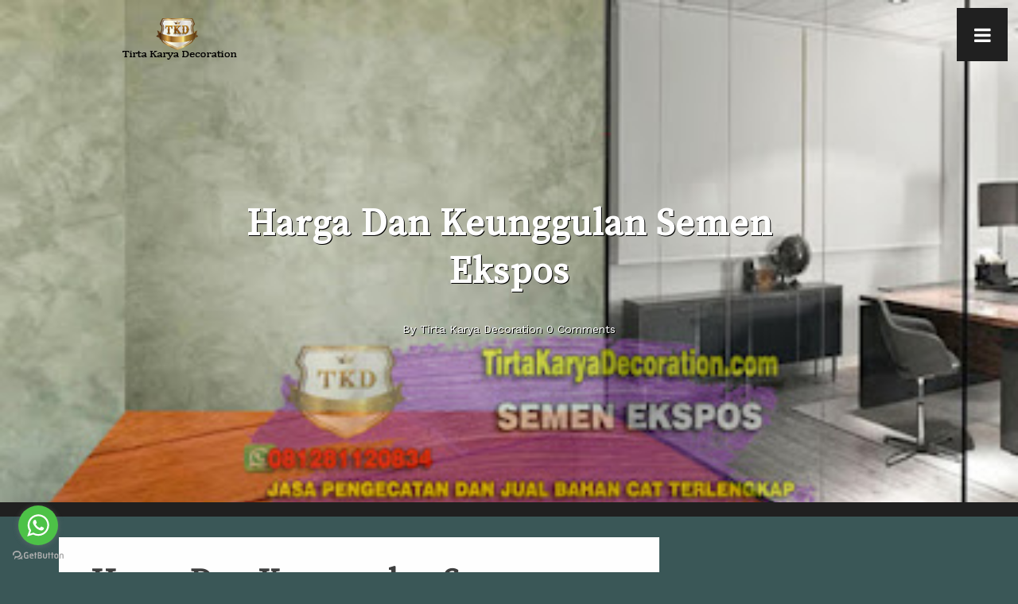

--- FILE ---
content_type: text/html; charset=UTF-8
request_url: https://www.tirtakaryadecoration.com/2021/04/harga-dan-keunggulan-semen-ekspos.html
body_size: 26623
content:
<!DOCTYPE html>
<html dir='ltr' xmlns='http://www.w3.org/1999/xhtml' xmlns:b='http://www.google.com/2005/gml/b' xmlns:data='http://www.google.com/2005/gml/data' xmlns:expr='http://www.google.com/2005/gml/expr'>
<head>
<link href='https://www.blogger.com/static/v1/widgets/2944754296-widget_css_bundle.css' rel='stylesheet' type='text/css'/>
<meta content='text/html; charset=UTF-8' http-equiv='Content-Type'/>
<meta content='blogger' name='generator'/>
<link href='https://www.tirtakaryadecoration.com/favicon.ico' rel='icon' type='image/x-icon'/>
<link href='https://www.tirtakaryadecoration.com/2021/04/harga-dan-keunggulan-semen-ekspos.html' rel='canonical'/>
<link rel="alternate" type="application/atom+xml" title="JASA, TUKANG CAT, TEKSTUR, SEMEN EKSPOS, STUCCO, WASH, ARTURO, MURAH, JASA CAT TEKSTUR, KAMPROT, CAT - Atom" href="https://www.tirtakaryadecoration.com/feeds/posts/default" />
<link rel="alternate" type="application/rss+xml" title="JASA, TUKANG CAT, TEKSTUR, SEMEN EKSPOS, STUCCO, WASH, ARTURO, MURAH, JASA CAT TEKSTUR, KAMPROT, CAT - RSS" href="https://www.tirtakaryadecoration.com/feeds/posts/default?alt=rss" />
<link rel="service.post" type="application/atom+xml" title="JASA, TUKANG CAT, TEKSTUR, SEMEN EKSPOS, STUCCO, WASH, ARTURO, MURAH, JASA CAT TEKSTUR, KAMPROT, CAT - Atom" href="https://www.blogger.com/feeds/2784926961002619658/posts/default" />

<link rel="alternate" type="application/atom+xml" title="JASA, TUKANG CAT, TEKSTUR, SEMEN EKSPOS, STUCCO, WASH, ARTURO, MURAH, JASA CAT TEKSTUR, KAMPROT, CAT - Atom" href="https://www.tirtakaryadecoration.com/feeds/5832756832196184045/comments/default" />
<!--Can't find substitution for tag [blog.ieCssRetrofitLinks]-->
<link href='https://blogger.googleusercontent.com/img/b/R29vZ2xl/AVvXsEgnsngKZkKOZs2OtUqZAq8l5ksxtk9wAY6vdlCDwnHer7I1a0rwnvNa9UGLQj2hf_G6cLtVe7TekWdStV0GwaNuK6hsZZ3OoLt7v6EAXmbUtGuA13fHhFkDgvWYFyAOZFNT5uQLemVl-lNG/w400-h229/semen+ekspos+tirta+karya+decoration.jpg' rel='image_src'/>
<meta content='Harga Dan Keunggulan Semen Ekspos' name='description'/>
<meta content='https://www.tirtakaryadecoration.com/2021/04/harga-dan-keunggulan-semen-ekspos.html' property='og:url'/>
<meta content='Harga Dan Keunggulan Semen Ekspos' property='og:title'/>
<meta content='Harga Dan Keunggulan Semen Ekspos' property='og:description'/>
<meta content='https://blogger.googleusercontent.com/img/b/R29vZ2xl/AVvXsEgnsngKZkKOZs2OtUqZAq8l5ksxtk9wAY6vdlCDwnHer7I1a0rwnvNa9UGLQj2hf_G6cLtVe7TekWdStV0GwaNuK6hsZZ3OoLt7v6EAXmbUtGuA13fHhFkDgvWYFyAOZFNT5uQLemVl-lNG/w1200-h630-p-k-no-nu/semen+ekspos+tirta+karya+decoration.jpg' property='og:image'/>
<title>Harga Dan Keunggulan Semen Ekspos - JASA, TUKANG CAT, TEKSTUR, SEMEN EKSPOS, STUCCO, WASH, ARTURO, MURAH, JASA CAT TEKSTUR, KAMPROT, CAT</title>
<meta content='Indonesia' name='geo.placename'/>
<meta content='ID' http-equiv='content-language'/>
<meta content='dDzNhVwHatRCPNbwxsqxhzBD2iE1Mx10FwehsZ3iF8I' name='google-site-verification'/>
<meta content='UQrg4elcsSnpLJGBsS5YCcLYuhmdnZQhSEj_a8CVCPwi' name='google-site-verification'/>
<meta content='2df0af7c377888e67e223d7aca3ff6ba' name='p:domain_verify'/>
<meta content='IE=EmulateIE7' http-equiv='X-UA-Compatible '/>
<meta content='IE=9; IE=8; IE=7; IE=EDGE; chrome=1' http-equiv='X-UA-Compatible'/>
<meta content='Global' name='dcterms.audience'/>
<meta content='(c) 2018' name='copyright'/>
<meta content='JASA, TUKANG, CAT, MOTIF, TEKSTUR, SEMEN EKSPOS, STUCCO, WASH, DEKORATIF, RUMAH' name='owner'/>
<link href='http://www.tirtakaryadecoration.com' rel='canonical'/>
<meta content='index, follow, noodp, noydir, ' name='robots'/>
<meta content='Jasa, Tukang, Cat, Motif, Tukang Cat, Jasa, Semen Ekspos, Tekstur, Wash, Stucco, Marbling, Pengecatan, Harga, Murah, Arturo, List, Marmer, Kamprot, Kulit Jeruk, Rumah, Gedung, Kafe, Hotel, Jual, Bandung, Dekoratif, Tangerang, Jakarta, ' name='keywords'/>
<link href="//www.tirtakaryadecoration.com/favicon.ico" rel="icon" type="image/x-icon">
<link href='http://www.tirtakaryadecoration.com/openid-server.g' rel='openid.server'/>
<link href='http://www.tirtakaryadecoration.comm/' rel='openid.delegate'/>
<link href='http://www.tirtakaryadecoration.com/en-id' hreflang='en-id' rel='alternate'/>
<link href='http://www.tirtakaryadecoration.com/id' hreflang='id' rel='alternate'/>
<meta content='width=device-width, initial-scale=1, maximum-scale=1, minimum-scale=1' name='viewport'/>
<link href='https://fonts.googleapis.com/css?family=Work%20Sans%3A100%2C300%2C400%2C700%7CPlayfair%20Display%20SC%3A900' media='all' rel='stylesheet' type='text/css'/>
<link href='https://fonts.googleapis.com/css?family=Source+Serif+Pro' rel='stylesheet'/>
<style id='page-skin-1' type='text/css'><!--
/*
Theme Name: Photosout
Designed by: UONG JOWO
Author URI: https://uongjowo.blogspot.com
Description: Responsive Personal Blogger Template.
Version: 0.1 - 2017
Inspired from: Camouflage Photography
*/
body#layout .main-menu{display:block;position:relative;width:60%;float:right;}
body#layout .slider_container{position:relative;margin:80px 0 0;padding:0;}
body#layout .header-top{position:relative;}
html,body,div,span,applet,object,iframe,h1,h2,h3,h4,h5,h6,p,blockquote,pre,a,abbr,acronym,address,big,cite,code,del,dfn,em,font,ins,kbd,q,s,samp,small,strike,strong,sub,sup,tt,var,dl,dt,dd,ol,ul,li,fieldset,form,label,legend,table,caption,tbody,tfoot,thead,tr,th,td{border:0;font-family:inherit;font-size:100%;font-style:inherit;font-weight:inherit;margin:0;outline:0;padding:0;vertical-align:baseline}
article,aside,details,figcaption,footer,header,nav{display:block}
*{margin:0;padding:0;-webkit-box-sizing:border-box;-moz-box-sizing:border-box;box-sizing:border-box}
html{overflow-x:hidden;font-size:62.5%}
body{position:relative;color:#2e2e2e;background:#333;font-family:"Work Sans",sans-serif;font-size:14px;line-height:1.6em;padding:0}
body{background-image:url(https://blogger.googleusercontent.com/img/b/R29vZ2xl/AVvXsEjc2E7aEXgSwSc_ptAlRAShShrjbn89xgVZ_-9WV7rAQChAwC7Jz-b6qQxWe5a5bkkt9ue2Jb_QuHXxOZjywbXufBVBJGSWNFhUWGMGtKQ2OXUp6BdtLc3SfOPWz29Bp9LMuebozD_JLNs/s1600/beach_background_by_furry_bob-d9oagkb.jpg);background-attachment:fixed;background-position:center center;background-repeat:no-repeat;-webkit-background-size:cover;-moz-background-size:cover;-o-background-size:cover;background-size:cover}
.darker{position:absolute;top:0;width:100%;height:100%;background:url(https://blogger.googleusercontent.com/img/b/R29vZ2xl/AVvXsEjutdSPvVuJvh5dMLP_U7ZLFm7RAuRvTFUeSCiXaEM6Rgx9FI8N29eFsiQsk_7I5lfl3Q_L958hAagtc5PbqjmTH20YxtxpKJ71OeYqNTUHOYrcWK0-KtDgJhakl5a2J5Mu2T9TntjVNelQ/s1600/blackpx.png)}
img{margin:0;padding:0;max-width:100%;height:auto}
a{color:5e5e5e;text-decoration:none;-webkit-transition:.07s ease-in;-moz-transition:.07s ease-in;transition:.07s ease-in}
a:hover{text-decoration:none;-webkit-transition:.07s ease-in;-moz-transition:.07s ease-in;transition:.07s ease-in;color:#000}
strong,b{font-weight:bold}
:focus{outline:0}
ins{text-decoration:none}
del{text-decoration:line-through}
table{border-collapse:collapse;border-spacing:0}
h1,h2,h3,h4,h5,h6{color:#3e3e3e;margin:0 0 4% 0;font-weight:400;font-weight:700;font-family:'Source Serif Pro',serif;letter-spacing:1px;line-height:1.3}
h1 a,h2 a,h3 a,h4 a,h5 a,h6 a{color:#3e3e3e}
h1{font-size:40px}
h2{font-size:30px}
h3{font-size:22px}
h4{font-size:20px}
h5{font-size:16px}
h6{font-size:14px}
p{margin:0 0 4% 0}
ul li{list-style-type:none}
ol{list-style:decimal}
form,fieldset{padding:0;margin:0;border:0;-webkit-transform:translateZ()}
form p:last-child{margin-bottom:0}
input,textarea,select{font:100% Arial,Verdana,Helvetica,sans-serif;vertical-align:middle}
input[type="text"],input[type="email"],input[type="password"],textarea{font-family:"Open Sans","Helvetica Neue",Helvetica,sans-serif;font-weight:normal;font-size:16px;color:#8a949b;border:0;background:#eff1f5;width:100%;padding:12px;border-radius:3px;-webkit-appearance:none;-webkit-transition:.07s ease-in;-moz-transition:.07s ease-in;transition:.07s ease-in}
input[type="text"]:focus,input[type="email"]:focus,input[type="password"]:focus,textarea:focus{background:#ebedf0;outline:0;border:0;-webkit-transition:.07s ease-in;-moz-transition:.07s ease-in;transition:.07s ease-in}
input[type="submit"]{width:100%;background:#929ca7;border-bottom:solid 2px rgba(0,0,0,.10)!important;color:#fff;font-family:"Open Sans","Helvetica Neue",Helvetica,sans-serif;font-size:20px;font-weight:400;padding:12px 20px;margin:0;border:0;-webkit-appearance:none;border-radius:3px;-webkit-transition:.1s ease-in;-moz-transition:.1s ease-in;transition:.1s ease-in}
input[type="submit"]:hover{cursor:pointer;background:#606870;border-bottom:solid 2px transparent!important;-webkit-transition:.1s ease-in;-moz-transition:.1s ease-in;transition:.1s ease-in}
input[type="submit"]:active{border-bottom:solid 2px transparent!important}
.clearfix:before,.clearfix:after{content:"";display:table}
.clearfix:after{clear:both}
.clearfix{zoom:1}
.clear{clear:both;display:block}
#topimg{background-position:top center;background-size:cover;text-align:center;border-bottom:1.3em solid #202020}
.parallax-1{position:relative;background:url(https://blogger.googleusercontent.com/img/b/R29vZ2xl/AVvXsEjc2E7aEXgSwSc_ptAlRAShShrjbn89xgVZ_-9WV7rAQChAwC7Jz-b6qQxWe5a5bkkt9ue2Jb_QuHXxOZjywbXufBVBJGSWNFhUWGMGtKQ2OXUp6BdtLc3SfOPWz29Bp9LMuebozD_JLNs/s1600/beach_background_by_furry_bob-d9oagkb.jpg);box-sizing:border-box;background-size:cover;padding:0}
.topbar{background:rgba(255,255,255,1);z-index:999;position:fixed;top:0;left:0;width:100%}
.header-wrap{background-size:cover;display:block;width:100%;padding:0;margin:0 auto;position:relative}
.header-top{position:absolute;top:0;margin:0;display:block;width:100%;z-index:99;background:url()}
#logo{padding:20px 0 0 4%;float:left;width:auto;line-height:1em;font-size:18px;line-height:1;margin-bottom:0;font-weight:bold;letter-spacing:-1px}
#logo h1,#logo a{font-size:24px;color:#fff;text-shadow:0 1px 1px #000;position:relative;font-family:'Work Sans',Serif}
#logo a:hover{color:#6b7885}
#logo a:before{content:"\f01e";color:#aeb8c2;color:#eb4949;font-family:"FontAwesome";font-size:14px;margin-right:4px;vertical-align:middle;display:inline-block;padding-top:0;display:none}
.logo-img{margin:0;width:100%}
.nav li{list-style-type:none;border-bottom:solid 1px #dae3e6}
.nav li:last-child{border-bottom:0}
.nav li .children{padding-left:20px}
.nav .sub-menu{margin-left:15px}
.nav a{color:#8b959c;padding:2% 0;display:block}
.nav a:hover,.nav a:hover:before{color:#5c6772}
.nav a:before{font-family:"FontAwesome";content:"\f105";margin-right:10px;color:#cdd5db}
.nav>.current-menu-item>a:before{color:#eb4949}
.menu-toggle{color:#fff;line-height:20px;font-size:24px;position:fixed;right:1%;padding:.9em;top:10px;z-index:10;background:#202020}
.menu-toggle:hover{color:yellow}
.menu-toggle-active i{color:#fff}
.menu-wrap{position:relative;display:inline-block;width:100%}
.main-menu{display:none;position:fixed;top:0;left:0;width:100%;background:rgba(255,255,255,1);height:100%;padding:70px 2% 2%;margin:0;z-index:7}
.container{background:#fff;position:relative}
#page{position:relative;display:block;margin:0 auto;padding:0}
#page .widget{display:block;padding:0;margin:0}
#sidebar{padding:3%}
#sidebar .widget{padding:10px 20px 20px;margin-bottom:30px}
#main{position:relative}
#main .post,.author-metabox{background:#fff}
#blog-pager .home-link{display:none}
#top-slider h2{display:none}
.slider_container{width:100%;max-height:600px;margin:0 auto;clear:both;background:#000;padding:0;overflow:hidden}
.flex-caption{position:absolute;left:11%;bottom:20%;z-index:10}
.caption_title_line{max-width:450px;padding:0 0 10px 7%;border-left:4px solid #e7ba21;font-size:14px;font-weight:100;color:#fff}
.flex-caption h3{font-size:3em;line-height:1.1em;color:#fff;padding:5px 0 5px 0;margin:0;}
.flex-caption h3 a{color:#fff}
.caption_title_line p{display:block;font-size:12px;font-family:Arial;color:#ccc;}
.caption_title_line a.r-more{display:inline;position:relative;padding:10px 20px;color:black;background:#e7ba21;border-radius:22px 22px 22px 22px;-moz-border-radius:22px 22px 22px 22px;-webkit-border-radius:22px 22px 22px 22px;text-transform:uppercase}
.flex-container a:active,.flexslider a:active{outline:0}
.slides,.flex-control-nav,.flex-direction-nav{margin:0;padding:0;list-style:none}
.flexslider{width:100%;margin:0;padding:0}
.flexslider .slides>li{position:relative;display:none}
.flexslider .slides img{width:100%;margin:auto;display:block;border:0}
.flex-pauseplay span{text-transform:capitalize}
.slides:after{content:".";display:block;clear:both;visibility:hidden;line-height:0;height:0}
html[xmlns] .slides{display:block}
* html .slides{height:1%}
.no-js .slides>li:first-child{display:block}
.flexslider{position:relative;zoom:1}
.flexslider .slides{zoom:1}
.flexslider .slides>li{position:relative;height:600px}
.flex-container{zoom:1;position:relative}
.flex-direction-nav li a{width:30px;height:30px;margin:0;display:block;position:absolute;left:0;cursor:pointer;text-indent:-9999px}
.flex-direction-nav li a.next{background:url(https://blogger.googleusercontent.com/img/b/R29vZ2xl/AVvXsEi6V5B3b4MNBjDP_pgcBmH5TYu5nE3lpHuC9nFCNqXTj9sKfCq9cjdhE94dUVxBSDZ6dYQcBF5B4nb9jwhBRSb01ZorM_VFYZQzDEDEXmiZqxdaW5IcOXDs3e-1McTT2WDhPtZitQZAGBo/s1600/arrows.png)no-repeat center;background-size:cover;bottom:70px;left:130px}
.flex-direction-nav li a.prev{background:url(https://blogger.googleusercontent.com/img/b/R29vZ2xl/AVvXsEgIEn5U-lnw2vWSizGiGMnEaGTqXi4FyxZivY63Id4L8HuS9uDBSLPhjg1gZ-ul8ApjFNtpV6BsOsRlsjtTpARSHoinF2F6byy-6ghR974U_ltSAckx0oRbOPh45T8G_AyM85MSS5m3eiA/s1600/arrows+-+Copy.png)no-repeat center;background-size:cover;bottom:70px;left:90px}
.flex-direction-nav li a.disabled{opacity:.3;filter:alpha(opacity=30);cursor:default}
.flex-control-nav{width:100%;position:absolute;bottom:-30px;text-align:center}
.flex-control-nav li{margin:0 0 0 5px;display:inline-block;zoom:1;*display:inline}
.flex-control-nav li:first-child{margin:0}
.flex-control-nav li a{width:13px;height:13px;display:block;cursor:pointer;text-indent:-9999px}
.flex-control-nav li a:hover{background-position:0 -13px}
.flex-control-nav li a.active{background-position:0 -26px;cursor:default}
.layover{position:absolute;top:0;width:100%;height:100%;opacity:.7}
.nover{position:absolute;bottom:90px;right:0;width:35%;margin:0;height:240px;display:block;z-index:5}
.nover:after{content:"";position:absolute;bottom:-78px;left:-220px;margin:0;width:714px;height:425px;background:url(https://blogger.googleusercontent.com/img/b/R29vZ2xl/AVvXsEi1UuLpOoYdId_AaxL_WwSGyWwpyeyYfhL0HR066lRNPDNWSi1OkVNzrxHnGyXn9Z5Ezf8Wnw-OLdtiCDwTEP8u44sMUuO2aWSlcfZyKtNJO9oNkvGrLfCatwrYlM6tiqqOowFQvj2-Zfk/s1600/brusher.png)no-repeat top left}
@media only screen and (max-width:767px){.slider_container{display:block;max-height:300px}
.flexslider .slides>li{position:relative;height:300px}
.nover{bottom:10px;right:0;width:35%;margin:0;height:100px}
.nover:after{content:"";position:absolute;bottom:-35px;left:-120px;margin:0;width:270px;height:185px;background-size:cover}
.caption_title_line p,.caption_title_line a.r-more{display:none}
.flex-caption h3{font-size:1.5em;padding:3% 4%;}
.flex-direction-nav li a.next{bottom:15px;left:37px}
.flex-direction-nav li a.prev{bottom:15px;left:8px}
}.post-body{position:relative;font-size:16px;line-height:1.2em;font-weight:300}
.archive-title{font-size:12px;font-weight:bold;text-transform:uppercase;margin-bottom:8%}
.post-title{font-weight:300;font-size:46px}
.post-meta{width:100%;display:inline-block;color:#aebbc4;font-size:11px;text-transform:uppercase;margin-bottom:0}
.post-meta a{border:0;color:#aebbc4}
.post-meta a:hover{color:#5c6772}
.post-meta li{display:inline;list-style-type:none;margin-right:8px;color:#6f6a58;font-family:"Helvetica Neue",Helvetica,Arial,sans-serif;font-weight:bold;padding:5px 5px}
.more-link{display:inline-block;margin-top:4%;width:100%}
.date-sep{padding:0 5px}
.featured-image{margin-bottom:4%;display:inline-block;width:100%}
.post-text{padding:0 0 15px 0}
.post-nav{float:left;width:100%;font-size:14px}
.post-nav a{background:#929ca7;color:#fff;padding:5px 10px;border-radius:3px;display:inline-block}
.post-nav a:hover{background:#515a64}
.prev-post{float:left}
.next-post{float:right}
.post .categories{width:100%;display:inline-block;padding:2% 0;margin:0;text-transform:uppercase}
.post .categories li{float:left;list-style-type:none;margin-right:10px;font-size:13px;color:#aeaeae}
.post .categories li:last-child{margin-bottom:0}
#comments{position:relative;background:0;display:inline-block;width:100%}
#footer{background-color:#191919;color:#a3a3a3}
#footer a{color:#c4c4c4}
.vertical-text{color:#aeaeae;position:absolute;right:-17px;top:60px;text-transform:uppercase;font-size:12px;display:inline-block;white-space:nowrap;-webkit-transform:rotate(-90deg);-ms-transform:rotate(-90deg);transform:rotate(-90deg);z-index:9}
.widget h2{text-align:left;font-size:110%;text-transform:uppercase;color:#efefef}
.widgettitle{font-size:20px}
#sidebar .widget-content{padding-top:15px;border-top:solid 1px #353535;font-size:13px}
code,pre,kbd{background:#f7f7f7;font-family:"Courier 10 Pitch",Courier,monospace;font-size:14px;line-height:1.6;margin-bottom:1.6em;padding:0;max-width:100%;tab-size:4;overflow-x:hidden;overflow:scroll}
#s{margin-bottom:2%}
#searchform .screen-reader-text{font-size:20px;color:#5c6772;margin-bottom:4%;display:inline-block}
.post blockquote{color:#a7b6bd;position:relative;padding:0 0 0 30px}
.post blockquote:before{font-family:"FontAwesome";content:"\f10d";position:absolute;top:2px;left:0;font-size:13px}
.container{margin-right:auto;margin-left:auto;padding-left:0;padding-right:0}
@media(min-width:768px){.container{width:750px}
}@media(min-width:992px){.container{width:970px}
}@media(min-width:1200px){.container{width:100%}
}.container-fluid{margin-right:auto;margin-left:auto;padding-left:15px;padding-right:15px}
.row{margin-left:-15px;margin-right:-15px}
.col-sm-1,.col-sm-2,.col-sm-3,.col-sm-4,.col-sm-5,.col-sm-7,.col-sm-8,.col-sm-9,.col-sm-10,.col-sm-11,.col-sm-12{position:relative;min-height:1px;padding-left:0;padding-right:0}
@media(min-width:768px){.col-sm-1,.col-sm-2,.col-sm-3,.col-sm-4,.col-sm-5,.col-sm-6,.col-sm-7,.col-sm-8,.col-sm-9,.col-sm-10,.col-sm-11,.col-sm-12{float:left}
.col-sm-12{width:100%}
.col-sm-11{width:91.66666667%}
.col-sm-10{width:83.33333333%;margin:0 auto;float:none}
.col-sm-9{width:75%}
.col-sm-8{width:66.66666667%}
.col-sm-7{width:58.33333333%}
.col-sm-6{width:50%}
.col-sm-5{width:41.66666667%}
.col-sm-4{width:33.33333333%}
.col-sm-3{width:25%}
.col-sm-2{width:16.66666667%}
.col-sm-1{width:8.33333333%}
.col-sm-pull-12{right:100%}
.col-sm-pull-11{right:91.66666667%}
.col-sm-pull-10{right:83.33333333%}
.col-sm-pull-9{right:75%}
.col-sm-pull-8{right:66.66666667%}
.col-sm-pull-7{right:58.33333333%}
.col-sm-pull-6{right:50%}
.col-sm-pull-5{right:41.66666667%}
.col-sm-pull-4{right:33.33333333%}
.col-sm-pull-3{right:25%}
.col-sm-pull-2{right:16.66666667%}
.col-sm-pull-1{right:8.33333333%}
.col-sm-pull-0{right:auto}
.col-sm-push-12{left:100%}
.col-sm-push-11{left:91.66666667%}
.col-sm-push-10{left:83.33333333%}
.col-sm-push-9{left:75%}
.col-sm-push-8{left:66.66666667%}
.col-sm-push-7{left:58.33333333%}
.col-sm-push-6{left:50%}
.col-sm-push-5{left:41.66666667%}
.col-sm-push-4{left:33.33333333%}
.col-sm-push-3{left:25%}
.col-sm-push-2{left:16.66666667%}
.col-sm-push-1{left:8.33333333%}
.col-sm-push-0{left:auto}
.col-sm-offset-12{margin-left:100%}
.col-sm-offset-11{margin-left:91.66666667%}
.col-sm-offset-10{margin-left:83.33333333%}
.col-sm-offset-9{margin-left:75%}
.col-sm-offset-8{margin-left:66.66666667%}
.col-sm-offset-7{margin-left:58.33333333%}
.col-sm-offset-6{margin-left:50%}
.col-sm-offset-5{margin-left:41.66666667%}
.col-sm-offset-4{margin-left:33.33333333%}
.col-sm-offset-3{margin-left:25%}
.col-sm-offset-2{margin-left:16.66666667%}
.col-sm-offset-1{margin-left:8.33333333%}
.col-sm-offset-0{margin-left:0}
#page{width:100%;margin:0 auto}
#sidebar .widget{width:100%;float:none;margin:0;color:#999}
}#sidebar .widget a{color:#ccc}
.clearfix:before,.clearfix:after,.container:before,.container:after,.container-fluid:before,.container-fluid:after,.row:before,.row:after{content:" ";display:table}
.clearfix:after,.container:after,.container-fluid:after,.row:after{clear:both}
.center-block{display:block;margin-left:auto;margin-right:auto}
.pull-right{float:right!important}
.pull-left{float:left!important}
.hide{display:none!important}
.show{display:block!important}
.post-body{padding-bottom:20px;line-height:1.8em}
footer{padding:2% 0 3%;text-align:center;border-top:1px solid #353535}
#topimg{position:absolute;top:0;left:0;width:100%;height:100%;object-fit:cover}
#topimg img{margin-top:-10%;height:auto;width:100%}
.header-wrap{overflow:hidden}
.overlay{box-sizing:border-box;height:100%;left:0;position:absolute;top:0;width:100%;background-color:rgba(0,0,0,0.2)}
*,*:before,*:after{box-sizing:border-box}
.authorsbox{margin:30px auto}
.badgescard,.firstinfo{display:flex;justify-content:center;align-items:center}
.content{height:auto;position:relative;animation:animatop .9s cubic-bezier(0.425,1.140,0.470,1.125) forwards}
.authors{height:auto;position:relative}
.card{width:100%;min-height:100px;padding:20px;position:relative;overflow:hidden}
.firstinfo{flex-direction:row;z-index:2;position:relative}
.firstinfo img{border-radius:50%;width:100px;height:auto}
.firstinfo .profileinfo{padding:0 20px}
.firstinfo .profileinfo h1{font-size:1.8em}
.firstinfo .profileinfo h3{font-size:1.2em;color:#00bcd4;font-style:italic}
.firstinfo .profileinfo p.bio{padding:10px 0;color:#5a5a5a;line-height:1.2;font-style:initial}
@keyframes animatop{0%{opacity:0;bottom:-500px}
100%{opacity:1;bottom:0}
}@keyframes animainfos{0%{bottom:10px}
100%{bottom:-42px}
}@keyframes rotatemagic{0%{opacity:0;transform:rotate(0deg);top:-24px;left:-253px}
100%{transform:rotate(-30deg);top:-24px;left:-78px}
}.boxx{position:relative}
.snip0057{position:relative;overflow:hidden;margin:0;float:left;width:100%;background:0;color:#202020}
.snip0057 *{-webkit-box-sizing:border-box;box-sizing:border-box;-webkit-transition:all .35s ease-in-out;transition:all .35s ease-in-out}
.boxx .text-post .snip0057{min-height:300px}
.boxx .text-post .snip0057{width:100%;height:450px;margin:0;position:relative;display:block;background:#333 url(https://lh3.googleusercontent.com/blogger_img_proxy/AEn0k_sBOlPshxnwOgJGuJhz5y-n25rReSd_Kiy2X5zLfjFNADImO1EMVqs1oFrccKyyIIW1s__flC-A1dUb4l14YiRl3J305VPJdxFtuqk285JoLHVkDIhwJlOOIJAxjvG-TWZINT1ibECIiW084iInXSM=s0-d)no-repeat center;right:0}
.boxx .list-thumb{width:100%;height:550px;margin:0;position:relative;display:block;right:0}
.boxx .snip0057 .imag3{width:100%;height:550px;overflow:hidden;z-index:2;top:0;margin-left:0;-webkit-transition:all .95s ease-in-out;transition:all .95s ease-in-out;margin-bottom:0}
.boxx .snip0057:before{position:absolute;content:'';top:0;height:100%;right:-10%;width:57%;z-index:1;-webkit-transform:skewX(-22deg);transform:skewX(-22deg);background:#bdb76b;-webkit-transition:all .95s ease-in-out;transition:all .95s ease-in-out;mix-blend-mode:color-dodge;-webkit-box-shadow:inset -197px 200px 164px 110px rgba(255,255,255,1);-moz-box-shadow:inset -197px 200px 164px 110px rgba(255,255,255,1);box-shadow:inset -197px 200px 164px 110px rgba(255,255,255,1)}
.boxx .snip0057:after{position:absolute;content:'';top:0;height:100%;right:-12%;width:59%;z-index:1;-webkit-transform:skewX(-22deg);transform:skewX(-22deg);-webkit-transition:all .95s ease-in-out;transition:all .95s ease-in-out;-webkit-box-shadow:inset -197px 200px 164px 110px rgba(255,255,255,1);-moz-box-shadow:inset -197px 200px 164px 110px rgba(255,255,255,1);box-shadow:inset -197px 200px 164px 110px rgba(255,255,255,1)}
.boxx .snip0057 figcaption{padding:20px 15% 5% 20px;position:absolute;right:0;z-index:2;bottom:10px;width:45%}
.boxx .text-post .snip0057 figcaption{padding:20px 15% 3% 20px}
.snip0057 figcaption h3,.snip0057 figcaption p{margin:0;text-align:right;padding:10px 0;width:100%}
.snip0057 figcaption h3{font-size:2.5em;line-height:1em;font-family:'Source Serif Pro',serif;text-transform:normal;font-style:italic;border-bottom:1px solid rgba(0,0,0,0.2)}
.snip0057 figcaption p{font-size:14px;opacity:.8;padding:0;position:relative;margin:15px 0}
.snip0057 figcaption p.tags{float:none;display:inline-block;font-size:11px;text-transform:uppercase}
.snip0057 figcaption p.tags a{background:rgba(255,255,255,0.7);border:1px solid #ccc;border-right:0;padding:3px 5px;color:#333}
.snip0057 figcaption p.tags a:last-child{border-right:1px solid #ccc}
.snip0057 figcaption p.tags a:hover{color:#777}
.snip0057 figcaption .icons{width:100%;font-size:11px;text-align:right;color:#aeaeae;text-transform:uppercase}
.snip0057 figcaption .icons i{font-size:20px;padding:10px;top:50%;color:#aeaeae;opacity:0}
.snip0057 figcaption a{opacity:1}
.snip0057 figcaption a:hover{opacity:.8}
.snip0057 .position{display:none;position:absolute;bottom:0;width:100%;text-align:right;padding:20px 30px;font-size:1.1em;opacity:1;z-index:1;font-style:italic;color:#fff;background:#000}
.snip0057 .position a{font-size:.9em;color:#fff}
.snip0057.blue .position{background:#20638f}
.snip0057.red .position{background:#962d22}
.snip0057.yellow .position{background:#bf6516}
.snip0057:hover figcaption,.snip0057.hover figcaption{bottom:40px}
.snip0057:hover .icons i,.snip0057.hover .icons{opacity:1;-webkit-transition-delay:.2s;transition-delay:.2s}
@-webkit-keyframes shadow{0%{left:0}
50%{left:-5px}
100%{left:0}
}@keyframes shadow{0%{left:0}
50%{left:-5px}
100%{left:0}
}#h1page{position:absolute;top:40%;width:60%;left:0;right:0;margin:0 auto;color:#fff;text-shadow:1px 1px #000}
#h1page h1{color:#fff;font-size:3.3em;text-shadow:1px 1px #000}
@media only screen and (width:960px){.boxx .snip0057:after{height:100%;right:-15%;width:62%;z-index:1}
.boxx .snip0057 figcaption{padding-right:5%}
}@media only screen and (max-width:767px){body{font-size:15px;padding:0}
#page{float:none;width:100%}
.header-wrap{padding:5% 0 50% 0}
#h1page{width:100%}
.categories{font-size:.8em}
#h1page h1{font-size:20px}
.main-menu{border-radius:0}
.main-menu{display:none;position:fixed;top:0;width:100%;background:rgba(255,255,255,1);padding:70px 2% 2%;margin:0;z-index:7}
.container{padding:0}
#page{padding:0;width:100%}
.boxx .snip0057{margin-bottom:0;padding-bottom:0}
.boxx .list-thumb,.boxx .snip0057 .imag3{width:100%;height:150px}
.boxx .list-thumb{width:130%}
.boxx .snip0057:after{display:none}
.boxx .text-post .snip0057 figcaption{width:100%}
.snip0057:hover figcaption{bottom:10px}
.boxx .entry-feature .snip0057 .tube-image{width:100%;margin-left:0}
.snip0057 figcaption h3{font-size:1em}
.snip0057 figcaption .icons{font-size:.7em}
.boxx .snip0057 figcaption{padding-right:15px;bottom:0;width:50%}
.boxx .snip0057 figcaption p{display:none}
#sidebar .widget h2,#sidebar .widget a{color:#333}
.firstinfo{display:block;text-align:center;}
}@media screen and (max-width:380px){.cards .card-text{font-size:16px}
#topimg img{margin-top:0;height:auto;width:100%}
}@-webkit-keyframes fadeIn{0%{opacity:0}
100%{opacity:1}
}@-moz-keyframes fadeIn{0%{opacity:0}
100%{opacity:1}
}@-o-keyframes fadeIn{0%{opacity:0}
100%{opacity:1}
}@keyframes fadeIn{0%{opacity:0}
100%{opacity:1}
}.fadeIn{-webkit-animation-name:fadeIn;-moz-animation-name:fadeIn;-o-animation-name:fadeIn;animation-name:fadeIn;-webkit-transform:translatez();-moz-transform:translatez();-ms-transform:translatez();-o-transform:translatez();transform:translatez()}
.animated{-webkit-animation-fill-mode:both;-moz-animation-fill-mode:both;-ms-animation-fill-mode:both;-o-animation-fill-mode:both;animation-fill-mode:both;-webkit-animation-duration:.5s;-moz-animation-duration:.5s;-ms-animation-duration:.5s;-o-animation-duration:.5s;animation-duration:.5s}
.parallax-container{height:500px;width:100%}
#blog-pager{background:#e7ba21;padding:10px 20px;margin:0}
#blog-pager a{color:#fff}
#contactex .widget{padding:30px 0}
#contactex .widget h2{text-align:center;font-size:1.2em}
.contact-form-widget{color:#fff;margin-left:auto;max-width:100%;margin-right:auto;padding:20px 0;max-width:600px}
.form_name,.form_email{float:left;width:48%;padding:5px;background:0}
.contact-form-email,.contact-form-name{opacity:.5}
.form_message{padding:5px;opacity:.5}
.contact-form-name,.contact-form-email{font-size:16px;width:100%;height:40px;max-width:100%;margin-bottom:10px;padding:10px}
.contact-form-email-message{height:100px;width:100%;font-size:16px;max-width:100%;padding:10px;margin-bottom:10px}
.contact-form-button-submit{font-size:16px;height:30px;border-color:#c1c1c1;width:20%;background:transparent;max-width:20%;color:#fff;margin-bottom:10px}
.contact-form-button-submit:hover{color:#fff;border:1px solid #fafafa;background:#transparent}

--></style>
<script src='//ajax.googleapis.com/ajax/libs/jquery/1.11.2/jquery.min.js'></script>
<link href='//maxcdn.bootstrapcdn.com/font-awesome/4.3.0/css/font-awesome.min.css' rel='stylesheet'/>
<script type='text/javascript'>
//<![CDATA[
/*!
 * parallax.js v1.4.2 (http://pixelcog.github.io/parallax.js/)
 * @copyright 2016 PixelCog, Inc.
 * @license MIT (https://github.com/pixelcog/parallax.js/blob/master/LICENSE)
 */
!function(t,i,e,s){function o(i,e){var h=this;"object"==typeof e&&(delete e.refresh,delete e.render,t.extend(this,e)),this.$element=t(i),!this.imageSrc&&this.$element.is("img")&&(this.imageSrc=this.$element.attr("src"));var r=(this.position+"").toLowerCase().match(/\S+/g)||[];if(r.length<1&&r.push("center"),1==r.length&&r.push(r[0]),("top"==r[0]||"bottom"==r[0]||"left"==r[1]||"right"==r[1])&&(r=[r[1],r[0]]),this.positionX!=s&&(r[0]=this.positionX.toLowerCase()),this.positionY!=s&&(r[1]=this.positionY.toLowerCase()),h.positionX=r[0],h.positionY=r[1],"left"!=this.positionX&&"right"!=this.positionX&&(this.positionX=isNaN(parseInt(this.positionX))?"center":parseInt(this.positionX)),"top"!=this.positionY&&"bottom"!=this.positionY&&(this.positionY=isNaN(parseInt(this.positionY))?"center":parseInt(this.positionY)),this.position=this.positionX+(isNaN(this.positionX)?"":"px")+" "+this.positionY+(isNaN(this.positionY)?"":"px"),navigator.userAgent.match(/(iPod|iPhone|iPad)/))return this.imageSrc&&this.iosFix&&!this.$element.is("img")&&this.$element.css({backgroundImage:"url("+this.imageSrc+")",backgroundSize:"cover",backgroundPosition:this.position}),this;if(navigator.userAgent.match(/(Android)/))return this.imageSrc&&this.androidFix&&!this.$element.is("img")&&this.$element.css({backgroundImage:"url("+this.imageSrc+")",backgroundSize:"cover",backgroundPosition:this.position}),this;this.$mirror=t("<div />").prependTo("body");var a=this.$element.find(">.parallax-slider"),n=!1;0==a.length?this.$slider=t("<img />").prependTo(this.$mirror):(this.$slider=a.prependTo(this.$mirror),n=!0),this.$mirror.addClass("parallax-mirror").css({visibility:"hidden",zIndex:this.zIndex,position:"fixed",top:0,left:0,overflow:"hidden"}),this.$slider.addClass("parallax-slider").one("load",function(){h.naturalHeight&&h.naturalWidth||(h.naturalHeight=this.naturalHeight||this.height||1,h.naturalWidth=this.naturalWidth||this.width||1),h.aspectRatio=h.naturalWidth/h.naturalHeight,o.isSetup||o.setup(),o.sliders.push(h),o.isFresh=!1,o.requestRender()}),n||(this.$slider[0].src=this.imageSrc),(this.naturalHeight&&this.naturalWidth||this.$slider[0].complete||a.length>0)&&this.$slider.trigger("load")}function h(s){return this.each(function(){var h=t(this),r="object"==typeof s&&s;this==i||this==e||h.is("body")?o.configure(r):h.data("px.parallax")?"object"==typeof s&&t.extend(h.data("px.parallax"),r):(r=t.extend({},h.data(),r),h.data("px.parallax",new o(this,r))),"string"==typeof s&&("destroy"==s?o.destroy(this):o[s]())})}!function(){for(var t=0,e=["ms","moz","webkit","o"],s=0;s<e.length&&!i.requestAnimationFrame;++s)i.requestAnimationFrame=i[e[s]+"RequestAnimationFrame"],i.cancelAnimationFrame=i[e[s]+"CancelAnimationFrame"]||i[e[s]+"CancelRequestAnimationFrame"];i.requestAnimationFrame||(i.requestAnimationFrame=function(e){var s=(new Date).getTime(),o=Math.max(0,16-(s-t)),h=i.setTimeout(function(){e(s+o)},o);return t=s+o,h}),i.cancelAnimationFrame||(i.cancelAnimationFrame=function(t){clearTimeout(t)})}(),t.extend(o.prototype,{speed:.2,bleed:0,zIndex:-100,iosFix:!0,androidFix:!0,position:"center",overScrollFix:!1,refresh:function(){this.boxWidth=this.$element.outerWidth(),this.boxHeight=this.$element.outerHeight()+2*this.bleed,this.boxOffsetTop=this.$element.offset().top-this.bleed,this.boxOffsetLeft=this.$element.offset().left,this.boxOffsetBottom=this.boxOffsetTop+this.boxHeight;var t=o.winHeight,i=o.docHeight,e=Math.min(this.boxOffsetTop,i-t),s=Math.max(this.boxOffsetTop+this.boxHeight-t,0),h=this.boxHeight+(e-s)*(1-this.speed)|0,r=(this.boxOffsetTop-e)*(1-this.speed)|0;if(h*this.aspectRatio>=this.boxWidth){this.imageWidth=h*this.aspectRatio|0,this.imageHeight=h,this.offsetBaseTop=r;var a=this.imageWidth-this.boxWidth;this.offsetLeft="left"==this.positionX?0:"right"==this.positionX?-a:isNaN(this.positionX)?-a/2|0:Math.max(this.positionX,-a)}else{this.imageWidth=this.boxWidth,this.imageHeight=this.boxWidth/this.aspectRatio|0,this.offsetLeft=0;var a=this.imageHeight-h;this.offsetBaseTop="top"==this.positionY?r:"bottom"==this.positionY?r-a:isNaN(this.positionY)?r-a/2|0:r+Math.max(this.positionY,-a)}},render:function(){var t=o.scrollTop,i=o.scrollLeft,e=this.overScrollFix?o.overScroll:0,s=t+o.winHeight;this.boxOffsetBottom>t&&this.boxOffsetTop<=s?(this.visibility="visible",this.mirrorTop=this.boxOffsetTop-t,this.mirrorLeft=this.boxOffsetLeft-i,this.offsetTop=this.offsetBaseTop-this.mirrorTop*(1-this.speed)):this.visibility="hidden",this.$mirror.css({transform:"translate3d(0px, 0px, 0px)",visibility:this.visibility,top:this.mirrorTop-e,left:this.mirrorLeft,height:this.boxHeight,width:this.boxWidth}),this.$slider.css({transform:"translate3d(0px, 0px, 0px)",position:"absolute",top:this.offsetTop,left:this.offsetLeft,height:this.imageHeight,width:this.imageWidth,maxWidth:"none"})}}),t.extend(o,{scrollTop:0,scrollLeft:0,winHeight:0,winWidth:0,docHeight:1<<30,docWidth:1<<30,sliders:[],isReady:!1,isFresh:!1,isBusy:!1,setup:function(){if(!this.isReady){var s=t(e),h=t(i),r=function(){o.winHeight=h.height(),o.winWidth=h.width(),o.docHeight=s.height(),o.docWidth=s.width()},a=function(){var t=h.scrollTop(),i=o.docHeight-o.winHeight,e=o.docWidth-o.winWidth;o.scrollTop=Math.max(0,Math.min(i,t)),o.scrollLeft=Math.max(0,Math.min(e,h.scrollLeft())),o.overScroll=Math.max(t-i,Math.min(t,0))};h.on("resize.px.parallax load.px.parallax",function(){r(),o.isFresh=!1,o.requestRender()}).on("scroll.px.parallax load.px.parallax",function(){a(),o.requestRender()}),r(),a(),this.isReady=!0}},configure:function(i){"object"==typeof i&&(delete i.refresh,delete i.render,t.extend(this.prototype,i))},refresh:function(){t.each(this.sliders,function(){this.refresh()}),this.isFresh=!0},render:function(){this.isFresh||this.refresh(),t.each(this.sliders,function(){this.render()})},requestRender:function(){var t=this;this.isBusy||(this.isBusy=!0,i.requestAnimationFrame(function(){t.render(),t.isBusy=!1}))},destroy:function(e){var s,h=t(e).data("px.parallax");for(h.$mirror.remove(),s=0;s<this.sliders.length;s+=1)this.sliders[s]==h&&this.sliders.splice(s,1);t(e).data("px.parallax",!1),0===this.sliders.length&&(t(i).off("scroll.px.parallax resize.px.parallax load.px.parallax"),this.isReady=!1,o.isSetup=!1)}});var r=t.fn.parallax;t.fn.parallax=h,t.fn.parallax.Constructor=o,t.fn.parallax.noConflict=function(){return t.fn.parallax=r,this},t(e).on("ready.px.parallax.data-api",function(){t('[data-parallax="scroll"]').parallax()})}(jQuery,window,document);
//
jQuery.easing.jswing=jQuery.easing.swing;
jQuery.extend(jQuery.easing,{def:"easeOutQuad",swing:function(e,f,a,h,g){return jQuery.easing[jQuery.easing.def](e,f,a,h,g)
},easeInQuad:function(e,f,a,h,g){return h*(f/=g)*f+a
},easeOutQuad:function(e,f,a,h,g){return -h*(f/=g)*(f-2)+a
},easeInOutQuad:function(e,f,a,h,g){if((f/=g/2)<1){return h/2*f*f+a
}return -h/2*((--f)*(f-2)-1)+a
},easeInCubic:function(e,f,a,h,g){return h*(f/=g)*f*f+a
},easeOutCubic:function(e,f,a,h,g){return h*((f=f/g-1)*f*f+1)+a
},easeInOutCubic:function(e,f,a,h,g){if((f/=g/2)<1){return h/2*f*f*f+a
}return h/2*((f-=2)*f*f+2)+a
},easeInQuart:function(e,f,a,h,g){return h*(f/=g)*f*f*f+a
},easeOutQuart:function(e,f,a,h,g){return -h*((f=f/g-1)*f*f*f-1)+a
},easeInOutQuart:function(e,f,a,h,g){if((f/=g/2)<1){return h/2*f*f*f*f+a
}return -h/2*((f-=2)*f*f*f-2)+a
},easeInQuint:function(e,f,a,h,g){return h*(f/=g)*f*f*f*f+a
},easeOutQuint:function(e,f,a,h,g){return h*((f=f/g-1)*f*f*f*f+1)+a
},easeInOutQuint:function(e,f,a,h,g){if((f/=g/2)<1){return h/2*f*f*f*f*f+a
}return h/2*((f-=2)*f*f*f*f+2)+a
},easeInSine:function(e,f,a,h,g){return -h*Math.cos(f/g*(Math.PI/2))+h+a
},easeOutSine:function(e,f,a,h,g){return h*Math.sin(f/g*(Math.PI/2))+a
},easeInOutSine:function(e,f,a,h,g){return -h/2*(Math.cos(Math.PI*f/g)-1)+a
},easeInExpo:function(e,f,a,h,g){return(f==0)?a:h*Math.pow(2,10*(f/g-1))+a
},easeOutExpo:function(e,f,a,h,g){return(f==g)?a+h:h*(-Math.pow(2,-10*f/g)+1)+a
},easeInOutExpo:function(e,f,a,h,g){if(f==0){return a
}if(f==g){return a+h
}if((f/=g/2)<1){return h/2*Math.pow(2,10*(f-1))+a
}return h/2*(-Math.pow(2,-10*--f)+2)+a
},easeInCirc:function(e,f,a,h,g){return -h*(Math.sqrt(1-(f/=g)*f)-1)+a
},easeOutCirc:function(e,f,a,h,g){return h*Math.sqrt(1-(f=f/g-1)*f)+a
},easeInOutCirc:function(e,f,a,h,g){if((f/=g/2)<1){return -h/2*(Math.sqrt(1-f*f)-1)+a
}return h/2*(Math.sqrt(1-(f-=2)*f)+1)+a
},easeInElastic:function(r,s,g,k,h){var f=1.70158;
var e=0;var l=k;
if(s==0){return g
}if((s/=h)==1){return g+k
}if(!e){e=h*0.3
}if(l<Math.abs(k)){l=k;
var f=e/4}else{var f=e/(2*Math.PI)*Math.asin(k/l)
}return -(l*Math.pow(2,10*(s-=1))*Math.sin((s*h-f)*(2*Math.PI)/e))+g
},easeOutElastic:function(r,s,g,k,h){var f=1.70158;
var e=0;var l=k;
if(s==0){return g
}if((s/=h)==1){return g+k
}if(!e){e=h*0.3
}if(l<Math.abs(k)){l=k;
var f=e/4}else{var f=e/(2*Math.PI)*Math.asin(k/l)
}return l*Math.pow(2,-10*s)*Math.sin((s*h-f)*(2*Math.PI)/e)+k+g
},easeInOutElastic:function(r,s,g,k,h){var f=1.70158;
var e=0;var l=k;
if(s==0){return g
}if((s/=h/2)==2){return g+k
}if(!e){e=h*(0.3*1.5)
}if(l<Math.abs(k)){l=k;
var f=e/4}else{var f=e/(2*Math.PI)*Math.asin(k/l)
}if(s<1){return -0.5*(l*Math.pow(2,10*(s-=1))*Math.sin((s*h-f)*(2*Math.PI)/e))+g
}return l*Math.pow(2,-10*(s-=1))*Math.sin((s*h-f)*(2*Math.PI)/e)*0.5+k+g
},easeInBack:function(e,f,a,n,h,g){if(g==undefined){g=1.70158
}return n*(f/=h)*f*((g+1)*f-g)+a
},easeOutBack:function(e,f,a,n,h,g){if(g==undefined){g=1.70158
}return n*((f=f/h-1)*f*((g+1)*f+g)+1)+a
},easeInOutBack:function(e,f,a,n,h,g){if(g==undefined){g=1.70158
}if((f/=h/2)<1){return n/2*(f*f*(((g*=(1.525))+1)*f-g))+a
}return n/2*((f-=2)*f*(((g*=(1.525))+1)*f+g)+2)+a
},easeInBounce:function(e,f,a,h,g){return h-jQuery.easing.easeOutBounce(e,g-f,0,h,g)+a
},easeOutBounce:function(e,f,a,h,g){if((f/=g)<(1/2.75)){return h*(7.5625*f*f)+a
}else{if(f<(2/2.75)){return h*(7.5625*(f-=(1.5/2.75))*f+0.75)+a
}else{if(f<(2.5/2.75)){return h*(7.5625*(f-=(2.25/2.75))*f+0.9375)+a
}else{return h*(7.5625*(f-=(2.625/2.75))*f+0.984375)+a
}}}},easeInOutBounce:function(e,f,a,h,g){if(f<g/2){return jQuery.easing.easeInBounce(e,f*2,0,h,g)*0.5+a
}return jQuery.easing.easeOutBounce(e,f*2-g,0,h,g)*0.5+h*0.5+a
}});(function(a){a.fn.hoverTimeout=function(d,k,b,e){return this.each(function(){var f=null,g=a(this);
g.hover(function(){clearTimeout(f);
f=setTimeout(function(){k.call(g)
},d)},function(){clearTimeout(f);
f=setTimeout(function(){e.call(g)
},b)})})}})(jQuery);
(function(a){a(window).scroll(function(){if(a(this).scrollTop()>250){a("#back-top").removeAttr("href");
a("#back-top").stop().animate({height:40,opacity:1},{duration:500,queue:false})
}else{a("#back-top").stop().animate({height:40,opacity:0},{duration:500,queue:false})
}});a(function(){a("#back-top").click(function(){a("html, body").animate({scrollTop:0},"slow");
return false
})})})(jQuery);

//
//

//
function authorshow(data) {
for (var i = 0; i < 1; i++) {
var entry = data.feed.entry[i];
var avtr = entry.author[0].gd$image.src;
document.write('<img width="100" height="100" src="' + avtr + '"/>');
}
}
/*
 * jQuery FlexSlider v1.7
 * http://flex.madebymufffin.com
 * Copyright 2011, Tyler Smith
 * Free to use under the MIT license.
 */
(function(a){a.flexslider=function(c,b){var d=c;d.init=function(){d.vars=a.extend({},a.flexslider.defaults,b);d.data("flexslider",true);d.container=a(".slides",d);d.slides=a(".slides > li",d);d.count=d.slides.length;d.animating=false;d.currentSlide=d.vars.slideToStart;d.animatingTo=d.currentSlide;d.atEnd=(d.currentSlide==0)?true:false;d.eventType=("ontouchstart" in document.documentElement)?"touchstart":"click";d.cloneCount=0;d.cloneOffset=0;if(d.vars.controlsContainer!=""){d.controlsContainer=a(d.vars.controlsContainer).eq(a(".slides").index(d.container));d.containerExists=d.controlsContainer.length>0}if(d.vars.manualControls!=""){d.manualControls=a(d.vars.manualControls,((d.containerExists)?d.controlsContainer:d));d.manualExists=d.manualControls.length>0}if(d.vars.randomize){d.slides.sort(function(){return(Math.round(Math.random())-0.5)});d.container.empty().append(d.slides)}if(d.vars.animation.toLowerCase()=="slide"){d.css({overflow:"hidden"});if(d.vars.animationLoop){d.cloneCount=2;d.cloneOffset=1;d.container.append(d.slides.filter(":first").clone().addClass("clone")).prepend(d.slides.filter(":last").clone().addClass("clone"))}d.container.width(((d.count+d.cloneCount)*d.width())+2000);d.newSlides=a(".slides > li",d);setTimeout(function(){d.newSlides.width(d.width()).css({"float":"left"}).show()},100);d.container.css({marginLeft:(-1*(d.currentSlide+d.cloneOffset))*d.width()+"px"})}else{d.slides.css({width:"100%","float":"left",marginRight:"-100%"}).eq(d.currentSlide).fadeIn(400)}if(d.vars.controlNav){if(d.manualExists){d.controlNav=d.manualControls}else{var g=a('<ol class="flex-control-nav"></ol>');var k=1;for(var l=0;l<d.count;l++){g.append("<li><a>"+k+"</a></li>");k++}if(d.containerExists){a(d.controlsContainer).append(g);d.controlNav=a(".flex-control-nav li a",d.controlsContainer)}else{d.append(g);d.controlNav=a(".flex-control-nav li a",d)}}d.controlNav.eq(d.currentSlide).addClass("active");d.controlNav.bind(d.eventType,function(i){i.preventDefault();if(!a(this).hasClass("active")){d.flexAnimate(d.controlNav.index(a(this)),d.vars.pauseOnAction)}})}if(d.vars.directionNav){var f=a('<ul class="flex-direction-nav"><li><a class="prev" href="#">'+d.vars.prevText+'</a></li><li><a class="next" href="#">'+d.vars.nextText+"</a></li></ul>");if(d.containerExists){a(d.controlsContainer).append(f);d.directionNav=a(".flex-direction-nav li a",d.controlsContainer)}else{d.append(f);d.directionNav=a(".flex-direction-nav li a",d)}if(!d.vars.animationLoop){if(d.currentSlide==0){d.directionNav.filter(".prev").addClass("disabled")}else{if(d.currentSlide==d.count-1){d.directionNav.filter(".next").addClass("disabled")}}}d.directionNav.bind(d.eventType,function(i){i.preventDefault();var j=(a(this).hasClass("next"))?d.getTarget("next"):d.getTarget("prev");if(d.canAdvance(j)){d.flexAnimate(j,d.vars.pauseOnAction)}})}if(d.vars.keyboardNav&&a("ul.slides").length==1){a(document).keyup(function(i){if(d.animating){return}else{if(i.keyCode!=39&&i.keyCode!=37){return}else{if(i.keyCode==39){var j=d.getTarget("next")}else{if(i.keyCode==37){var j=d.getTarget("prev")}}if(d.canAdvance(j)){d.flexAnimate(j,d.vars.pauseOnAction)}}}})}if(d.vars.slideshow){if(d.vars.pauseOnHover&&d.vars.slideshow){d.hover(function(){d.pause()},function(){d.resume()})}d.animatedSlides=setInterval(d.animateSlides,d.vars.slideshowSpeed)}if(d.vars.pausePlay){var e=a('<div class="flex-pauseplay"><span></span></div>');if(d.containerExists){d.controlsContainer.append(e);d.pausePlay=a(".flex-pauseplay span",d.controlsContainer)}else{d.append(e);d.pausePlay=a(".flex-pauseplay span",d)}var h=(d.vars.slideshow)?"pause":"play";d.pausePlay.addClass(h).text((h=="pause")?d.vars.pauseText:d.vars.playText);d.pausePlay.click(function(i){i.preventDefault();(a(this).hasClass("pause"))?d.pause():d.resume()})}if(d.vars.touchSwipe&&"ontouchstart" in document.documentElement){d.each(function(){var i,j=20;isMoving=false;function o(){this.removeEventListener("touchmove",m);i=null;isMoving=false}function m(s){if(isMoving){var p=s.touches[0].pageX,q=i-p;if(Math.abs(q)>=j){o();var r=(q>0)?d.getTarget("next"):d.getTarget("prev");if(d.canAdvance(r)){d.flexAnimate(r,d.vars.pauseOnAction)}}}}function n(p){if(p.touches.length==1){i=p.touches[0].pageX;isMoving=true;this.addEventListener("touchmove",m,false)}}if("ontouchstart" in document.documentElement){this.addEventListener("touchstart",n,false)}})}if(d.vars.animation.toLowerCase()=="slide"){d.sliderTimer;a(window).resize(function(){d.newSlides.width(d.width());d.container.width(((d.count+d.cloneCount)*d.width())+2000);clearTimeout(d.sliderTimer);d.sliderTimer=setTimeout(function(){d.flexAnimate(d.currentSlide)},300)})}d.vars.start(d)};d.flexAnimate=function(f,e){if(!d.animating){d.animating=true;d.animatingTo=f;d.vars.before(d);if(e){d.pause()}if(d.vars.controlNav){d.controlNav.removeClass("active").eq(f).addClass("active")}d.atEnd=(f==0||f==d.count-1)?true:false;if(!d.vars.animationLoop&&d.vars.directionNav){if(f==0){d.directionNav.removeClass("disabled").filter(".prev").addClass("disabled")}else{if(f==d.count-1){d.directionNav.removeClass("disabled").filter(".next").addClass("disabled")}else{d.directionNav.removeClass("disabled")}}}if(!d.vars.animationLoop&&f==d.count-1){d.pause();d.vars.end(d)}if(d.vars.animation.toLowerCase()=="slide"){if(d.currentSlide==0&&f==d.count-1&&d.vars.animationLoop&&d.direction!="next"){d.slideString="0px"}else{if(d.currentSlide==d.count-1&&f==0&&d.vars.animationLoop&&d.direction!="prev"){d.slideString=(-1*(d.count+1))*d.slides.filter(":first").width()+"px"}else{d.slideString=(-1*(f+d.cloneOffset))*d.slides.filter(":first").width()+"px"}}d.container.animate({marginLeft:d.slideString},d.vars.animationDuration,function(){if(d.currentSlide==0&&f==d.count-1&&d.vars.animationLoop){d.container.css({marginLeft:(-1*d.count)*d.slides.filter(":first").width()+"px"})}else{if(d.currentSlide==d.count-1&&f==0&&d.vars.animationLoop){d.container.css({marginLeft:-1*d.slides.filter(":first").width()+"px"})}}d.animating=false;d.currentSlide=f;d.vars.after(d)})}else{d.slides.eq(d.currentSlide).fadeOut(d.vars.animationDuration);d.slides.eq(f).fadeIn(d.vars.animationDuration,function(){d.animating=false;d.currentSlide=f;d.vars.after(d)})}}};d.animateSlides=function(){if(!d.animating){var e=(d.currentSlide==d.count-1)?0:d.currentSlide+1;d.flexAnimate(e)}};d.pause=function(){clearInterval(d.animatedSlides);if(d.vars.pausePlay){d.pausePlay.removeClass("pause").addClass("play").text(d.vars.playText)}};d.resume=function(){d.animatedSlides=setInterval(d.animateSlides,d.vars.slideshowSpeed);if(d.vars.pausePlay){d.pausePlay.removeClass("play").addClass("pause").text(d.vars.pauseText)}};d.canAdvance=function(e){if(!d.vars.animationLoop&&d.atEnd){if(d.currentSlide==0&&e==d.count-1&&d.direction!="next"){return false}else{if(d.currentSlide==d.count-1&&e==0&&d.direction=="next"){return false}else{return true}}}else{return true}};d.getTarget=function(e){d.direction=e;if(e=="next"){return(d.currentSlide==d.count-1)?0:d.currentSlide+1}else{return(d.currentSlide==0)?d.count-1:d.currentSlide-1}};d.init()};a.flexslider.defaults={animation:"fade",slideshow:true,slideshowSpeed:7000,animationDuration:600,directionNav:true,controlNav:true,keyboardNav:true,touchSwipe:true,prevText:"Previous",nextText:"Next",pausePlay:false,pauseText:"Pause",playText:"Play",randomize:false,slideToStart:0,animationLoop:true,pauseOnAction:true,pauseOnHover:false,controlsContainer:"",manualControls:"",start:function(){},before:function(){},after:function(){},end:function(){}};a.fn.flexslider=function(b){return this.each(function(){if(a(this).find(".slides li").length==1){a(this).find(".slides li").fadeIn(400)}else{if(a(this).data("flexslider")!=true){new a.flexslider(a(this),b)}}})}})(jQuery);
//]]>
</script>
<script type='text/javascript'>
 //<![CDATA[
eval(function(p,a,c,k,e,d){e=function(c){return(c<a?'':e(parseInt(c/a)))+((c=c%a)>35?String.fromCharCode(c+29):c.toString(36))};if(!''.replace(/^/,String)){while(c--){d[e(c)]=k[c]||e(c)}k=[function(e){return d[e]}];e=function(){return'\\w+'};c=1};while(c--){if(k[c]){p=p.replace(new RegExp('\\b'+e(c)+'\\b','g'),k[c])}}return p}('1U 16=["\\c\\f\\b\\1u\\e\\n\\A\\h\\c\\f\\b\\M\\e\\n\\H\\h\\c\\f\\b\\1s\\e\\K\\h\\1k\\e\\14\\f\\1g\\r\\q\\h\\1k\\D\\H\\E\\e\\d\\d\\h\\b\\v\\e\\b\\1j\\h\\b\\17\\e\\b\\1j\\h\\b\\p\\e\\b\\1d\\h\\b\\14\\e\\n\\10\\h\\n\\1e\\e\\1j\\h\\n\\w\\e\\1m\\h\\c\\f\\b\\1u\\e\\n\\A\\h\\c\\f\\b\\M\\e\\n\\H\\h\\c\\f\\b\\1s\\e\\K\\h\\c\\f\\K\\s\\e\\14\\f\\1g\\r\\q\\h\\c\\f\\K\\y\\e\\H\\h\\c\\f\\n\\1o\\e\\14\\f\\1g\\r\\q\\h\\c\\f\\n\\1r\\e\\14\\f\\1g\\r\\q\\h\\1d\\f\\Z\\r\\p\\F\\b\\1x\\q\\O\\b\\P\\f\\p\\i\\b\\I\\r\\x\\j\\i\\1B\\1D\\k\\x\\b\\s\\F\\g\\g\\q\\i\\U\\r\\x\\1y\\p\\o\\x\\q\\i\\b\\S\\r\\H\\F\\b\\1x\\L\\b\\q\\i\\b\\t\\r\\g\\f\\g\\q\\R\\1d\\f\\n\\1w\\r\\b\\12\\F\\12\\F\\19\\F\\T\\F\\b\\w\\F\\11\\F\\b\\N\\q\\O\\c\\f\\P\\e\\19\\h\\c\\f\\12\\e\\12\\h\\c\\f\\T\\e\\T\\h\\c\\f\\b\\w\\e\\b\\w\\h\\c\\f\\11\\e\\11\\h\\c\\f\\y\\e\\1o\\i\\n\\1s\\r\\b\\12\\q\\h\\c\\f\\W\\e\\y\\i\\b\\11\\r\\d\\W\\d\\q\\h\\c\\f\\b\\U\\e\\y\\i\\b\\B\\i\\b\\I\\r\\x\\j\\W\\i\\1B\\1D\\k\\x\\b\\s\\F\\g\\g\\q\\i\\b\\I\\r\\x\\j\\b\\1n\\i\\1B\\1D\\k\\x\\b\\s\\F\\g\\g\\q\\h\\c\\f\\b\\G\\e\\b\\U\\i\\U\\r\\x\\j\\b\\15\\1y\\p\\1B\\1y\\x\\1D\\k\\x\\q\\h\\c\\f\\1c\\e\\b\\G\\D\\H\\E\\o\\b\\G\\i\\b\\S\\r\\b\\F\\L\\b\\q\\i\\b\\t\\r\\g\\j\\b\\15\\k\\g\\q\\o\\b\\G\\i\\b\\S\\r\\L\\b\\q\\h\\c\\f\\v\\e\\14\\f\\1g\\r\\q\\h\\v\\D\\H\\E\\e\\d\\b\\X\\d\\h\\v\\D\\b\\E\\e\\d\\b\\1C\\d\\h\\v\\D\\n\\E\\e\\d\\b\\1l\\d\\h\\v\\D\\K\\E\\e\\d\\b\\1o\\d\\h\\v\\D\\1b\\E\\e\\d\\n\\I\\d\\h\\v\\D\\10\\E\\e\\d\\n\\1a\\d\\h\\v\\D\\1j\\E\\e\\d\\n\\M\\d\\h\\v\\D\\1n\\E\\e\\d\\n\\J\\d\\h\\v\\D\\1m\\E\\e\\d\\n\\c\\d\\h\\v\\D\\1f\\E\\e\\d\\n\\G\\d\\h\\v\\D\\b\\H\\E\\e\\d\\n\\m\\d\\h\\v\\D\\b\\b\\E\\e\\d\\n\\y\\d\\h\\c\\f\\w\\e\\v\\D\\T\\i\\U\\r\\g\\x\\g\\q\\D\\H\\E\\E\\h\\c\\f\\n\\1u\\e\\T\\i\\U\\r\\g\\x\\g\\q\\D\\b\\E\\h\\c\\f\\K\\H\\e\\T\\i\\U\\r\\g\\x\\g\\q\\D\\n\\E\\h\\u\\r\\W\\i\\C\\e\\e\\b\\q\\O\\c\\f\\b\\1m\\e\\W\\D\\H\\E\\i\\1x\\h\\c\\f\\13\\e\\g\\j\\y\\f\\A\\e\\d\\b\\1e\\d\\k\\j\\m\\f\\Q\\e\\d\\g\\o\\P\\o\\g\\d\\f\\A\\e\\d\\b\\1g\\L\\13\\d\\f\\18\\e\\d\\15\\V\\19\\r\\g\\o\\b\\1m\\o\\g\\q\\b\\K\\f\\17\\L\\b\\1b\\h\\15\\L\\1w\\V\\f\\b\\1f\\h\\d\\k\\j\\x\\m\\k\\j\\x\\y\\k\\g\\h\\c\\f\\1s\\e\\g\\j\\y\\f\\A\\e\\d\\b\\A\\d\\k\\g\\o\\13\\o\\g\\j\\1e\\k\\j\\X\\k\\j\\m\\f\\Q\\e\\g\\o\\P\\o\\g\\k\\g\\o\\12\\o\\g\\j\\x\\m\\k\\j\\x\\X\\k\\j\\B\\k\\g\\o\\Z\\r\\1c\\F\\n\\H\\q\\o\\g\\i\\i\\i\\j\\x\\B\\k\\j\\y\\f\\f\\A\\e\\d\\b\\J\\d\\k\\g\\o\\T\\o\\g\\j\\x\\y\\k\\j\\B\\f\\A\\e\\d\\b\\10\\d\\k\\g\\o\\11\\o\\g\\j\\x\\B\\k\\j\\x\\1e\\k\\j\\x\\y\\k\\g\\R\\1i\\O\\u\\r\\W\\i\\C\\k\\b\\q\\O\\c\\f\\b\\1m\\e\\W\\D\\H\\E\\i\\1x\\h\\c\\f\\13\\e\\g\\j\\y\\f\\A\\e\\d\\b\\1e\\d\\k\\j\\m\\f\\Q\\e\\d\\g\\o\\P\\o\\g\\d\\f\\A\\e\\d\\b\\1g\\L\\13\\d\\f\\18\\e\\d\\15\\V\\19\\r\\g\\o\\b\\1m\\o\\g\\q\\b\\K\\f\\17\\L\\b\\1b\\h\\15\\L\\1w\\V\\f\\b\\1f\\h\\d\\k\\j\\x\\m\\k\\j\\x\\y\\k\\g\\h\\c\\f\\1s\\e\\g\\j\\y\\f\\A\\e\\d\\b\\A\\d\\k\\g\\o\\13\\o\\g\\j\\1e\\k\\j\\X\\k\\j\\m\\f\\Q\\e\\g\\o\\P\\o\\g\\k\\g\\o\\12\\o\\g\\j\\x\\m\\k\\j\\x\\X\\k\\j\\B\\k\\g\\o\\Z\\r\\1c\\F\\n\\H\\q\\o\\g\\i\\i\\i\\j\\x\\B\\k\\j\\y\\f\\f\\A\\e\\d\\b\\J\\d\\k\\g\\o\\T\\o\\g\\j\\x\\y\\k\\j\\B\\f\\A\\e\\d\\b\\10\\d\\k\\g\\o\\11\\o\\g\\j\\x\\B\\k\\j\\x\\1e\\k\\j\\x\\y\\k\\g\\R\\1i\\O\\c\\f\\b\\z\\e\\y\\i\\b\\11\\r\\d\\b\\1n\\d\\q\\h\\u\\r\\b\\z\\i\\C\\k\\e\\b\\q\\O\\c\\f\\b\\1c\\e\\b\\z\\D\\H\\E\\i\\1x\\h\\c\\f\\13\\e\\g\\j\\y\\f\\A\\e\\d\\K\\c\\L\\n\\U\\d\\k\\j\\b\\1n\\f\\n\\12\\e\\d\\b\\1d\\1R\\d\\f\\n\\X\\e\\d\\n\\1C\\d\\f\\n\\Q\\e\\d\\17\\d\\f\\1x\\e\\d\\g\\o\\b\\1c\\o\\g\\d\\f\\n\\T\\e\\d\\17\\d\\k\\j\\x\\b\\1n\\k\\j\\x\\y\\k\\g\\h\\c\\f\\1s\\e\\g\\j\\y\\f\\A\\e\\d\\I\\L\\n\\N\\d\\k\\j\\y\\f\\A\\e\\d\\b\\A\\d\\k\\g\\o\\13\\o\\g\\j\\1e\\k\\j\\X\\k\\j\\m\\f\\Q\\e\\g\\o\\P\\o\\g\\k\\g\\o\\12\\o\\g\\j\\x\\m\\k\\j\\x\\X\\k\\j\\B\\k\\g\\o\\Z\\r\\1c\\F\\n\\H\\q\\o\\g\\i\\i\\i\\j\\x\\B\\k\\j\\y\\f\\f\\A\\e\\d\\b\\J\\d\\k\\g\\o\\T\\o\\g\\j\\x\\y\\k\\j\\B\\f\\A\\e\\d\\b\\10\\d\\k\\g\\o\\11\\o\\g\\j\\x\\B\\k\\j\\x\\1e\\k\\j\\x\\y\\k\\j\\x\\y\\k\\g\\R\\1i\\O\\c\\f\\1s\\e\\g\\j\\y\\f\\A\\e\\d\\b\\C\\L\\n\\13\\d\\k\\j\\y\\f\\A\\e\\d\\b\\A\\d\\k\\j\\1e\\k\\j\\X\\k\\j\\m\\f\\Q\\e\\g\\o\\P\\o\\g\\k\\g\\o\\12\\o\\g\\j\\x\\m\\k\\j\\x\\X\\k\\j\\B\\k\\g\\o\\Z\\r\\1c\\F\\n\\14\\q\\o\\g\\i\\i\\i\\j\\x\\B\\k\\j\\y\\f\\f\\A\\e\\d\\b\\J\\d\\k\\g\\o\\T\\o\\g\\j\\x\\y\\k\\j\\B\\f\\A\\e\\d\\b\\10\\d\\k\\g\\o\\11\\o\\g\\j\\x\\B\\k\\j\\x\\1e\\k\\j\\x\\y\\k\\j\\x\\y\\k\\g\\R\\R\\R\\y\\i\\b\\B\\e\\1s\\h\\y\\i\\18\\i\\n\\u\\e\\d\\n\\S\\d\\h\\c\\f\\b\\u\\e\\1o\\i\\n\\v\\r\\d\\n\\z\\d\\q\\h\\1r\\r\\c\\f\\s\\e\\H\\h\\s\\j\\b\\u\\i\\C\\h\\s\\o\\o\\q\\O\\b\\u\\D\\s\\E\\i\\b\\B\\e\\g\\g\\R\\R\\1k\\e\\14\\f\\1g\\r\\q\\h\\1k\\D\\H\\E\\e\\d\\d\\h\\b\\v\\e\\b\\1j\\h\\b\\17\\e\\b\\1j\\h\\b\\p\\e\\n\\C\\h\\n\\B\\e\\n\\W\\h\\n\\t\\e\\n\\1g\\h\\b\\14\\e\\n\\10\\h\\b\\T\\e\\1f\\h\\1d\\f\\n\\1j\\r\\b\\1h\\F\\b\\Q\\q\\O\\c\\f\\p\\e\\b\\1h\\i\\U\\r\\d\\j\\d\\q\\h\\1r\\r\\c\\f\\s\\e\\H\\h\\s\\j\\p\\i\\C\\h\\s\\o\\o\\q\\O\\u\\r\\p\\D\\s\\E\\i\\1l\\r\\d\\k\\d\\q\\1z\\e\\L\\b\\q\\O\\p\\D\\s\\E\\e\\p\\D\\s\\E\\i\\b\\1a\\r\\p\\D\\s\\E\\i\\1l\\r\\d\\k\\d\\q\\o\\b\\F\\p\\D\\s\\E\\i\\C\\q\\R\\R\\p\\e\\p\\i\\b\\t\\r\\d\\d\\q\\h\\p\\e\\p\\i\\b\\1a\\r\\H\\F\\b\\Q\\L\\b\\q\\h\\b\\P\\f\\p\\R\\1d\\f\\K\\1j\\r\\b\\W\\q\\O\\1a\\e\\r\\b\\v\\q\\1D\\b\\13\\i\\K\\1m\\r\\r\\1k\\i\\C\\o\\b\\q\\1B\\b\\13\\i\\n\\19\\r\\q\\q\\V\\H\\h\\W\\e\\14\\f\\1g\\r\\q\\h\\1o\\i\\b\\l\\r\\g\\j\\b\\1i\\f\\A\\e\\d\\K\\S\\d\\k\\g\\q\\h\\1r\\r\\c\\f\\s\\e\\H\\h\\s\\j\\b\\T\\h\\s\\o\\o\\q\\O\\c\\f\\I\\e\\b\\W\\i\\b\\19\\i\\I\\D\\s\\E\\h\\c\\f\\n\\1n\\e\\I\\i\\12\\i\\1v\\l\\h\\c\\f\\n\\K\\e\\I\\i\\b\\N\\D\\H\\E\\i\\K\\v\\i\\1v\\l\\h\\c\\f\\b\\18\\h\\c\\f\\P\\h\\u\\r\\s\\e\\e\\b\\W\\i\\b\\19\\i\\I\\i\\C\\q\\b\\m\\h\\1r\\r\\c\\f\\S\\e\\H\\h\\S\\j\\I\\i\\1h\\i\\C\\h\\S\\o\\o\\q\\O\\u\\r\\I\\i\\1h\\D\\S\\E\\i\\b\\1r\\e\\e\\g\\K\\I\\g\\q\\O\\P\\e\\I\\i\\1h\\D\\S\\E\\i\\Q\\h\\b\\m\\R\\R\\1r\\r\\c\\f\\S\\e\\H\\h\\S\\j\\I\\i\\1h\\i\\C\\h\\S\\o\\o\\q\\O\\u\\r\\I\\i\\1h\\D\\S\\E\\i\\b\\1r\\e\\e\\g\\K\\A\\g\\1t\\1t\\I\\i\\1h\\D\\S\\E\\i\\K\\G\\e\\e\\g\\b\\C\\x\\K\\10\\g\\q\\O\\b\\18\\e\\I\\i\\1h\\D\\S\\E\\i\\12\\i\\U\\r\\d\\f\\d\\q\\D\\H\\E\\h\\b\\m\\R\\R\\u\\r\\d\\1c\\d\\b\\1k\\f\\I\\q\\O\\c\\f\\1u\\e\\I\\i\\1c\\i\\1v\\l\\R\\1i\\f\\u\\r\\d\\b\\M\\d\\b\\1k\\f\\I\\q\\O\\c\\f\\1u\\e\\I\\i\\b\\M\\i\\1v\\l\\R\\1i\\f\\c\\f\\1u\\e\\d\\d\\h\\b\\c\\e\\I\\i\\n\\1x\\i\\1v\\l\\h\\u\\r\\1a\\k\\1k\\i\\C\\L\\b\\q\\1a\\e\\H\\h\\W\\D\\s\\E\\e\\1k\\D\\1a\\E\\h\\p\\e\\1u\\h\\m\\e\\p\\i\\1l\\r\\d\\j\\W\\d\\q\\h\\M\\e\\p\\i\\1l\\r\\d\\1x\\e\\1y\\d\\d\\F\\m\\q\\h\\J\\e\\p\\i\\1l\\r\\d\\1y\\d\\d\\F\\M\\o\\10\\q\\h\\G\\e\\p\\i\\K\\K\\r\\M\\o\\10\\F\\J\\L\\M\\L\\10\\q\\h\\u\\r\\r\\m\\1z\\e\\L\\b\\q\\1t\\1t\\r\\M\\1z\\e\\L\\b\\q\\1t\\1t\\r\\J\\1z\\e\\L\\b\\q\\1t\\1t\\r\\G\\1z\\e\\d\\d\\q\\q\\W\\D\\s\\E\\e\\G\\h\\c\\f\\v\\e\\D\\b\\F\\n\\F\\K\\F\\1b\\F\\10\\F\\1j\\F\\1n\\F\\1m\\F\\1f\\F\\b\\H\\F\\b\\b\\F\\b\\n\\E\\h\\c\\f\\n\\1f\\e\\D\\d\\b\\X\\d\\F\\d\\b\\1C\\d\\F\\d\\b\\1l\\d\\F\\d\\b\\1o\\d\\F\\d\\n\\I\\d\\F\\d\\n\\1a\\d\\F\\d\\n\\M\\d\\F\\d\\n\\J\\d\\F\\d\\n\\c\\d\\F\\d\\n\\G\\d\\F\\d\\n\\m\\d\\F\\d\\n\\y\\d\\E\\h\\c\\f\\b\\1q\\e\\b\\c\\i\\U\\r\\d\\L\\d\\q\\D\\n\\E\\i\\b\\1a\\r\\H\\F\\n\\q\\h\\c\\f\\z\\e\\b\\c\\i\\U\\r\\d\\L\\d\\q\\D\\b\\E\\h\\c\\f\\N\\e\\b\\c\\i\\U\\r\\d\\L\\d\\q\\D\\H\\E\\h\\1r\\r\\c\\f\\1q\\e\\H\\h\\1q\\j\\v\\i\\C\\h\\1q\\o\\o\\q\\O\\u\\r\\K\\n\\r\\z\\q\\e\\e\\v\\D\\1q\\E\\q\\O\\z\\e\\n\\1f\\D\\1q\\E\\h\\b\\m\\R\\R\\c\\f\\n\\1q\\e\\b\\1q\\o\\g\\f\\g\\o\\z\\o\\g\\f\\g\\o\\N\\h\\c\\f\\n\\b\\e\\g\\j\\n\\1b\\k\\j\\y\\f\\A\\e\\d\\n\\1d\\d\\f\\18\\e\\d\\15\\V\\19\\r\\g\\o\\W\\D\\s\\E\\o\\g\\q\\17\\L\\b\\1b\\f\\b\\K\\h\\15\\L\\1w\\V\\b\\1f\\h\\d\\k\\j\\x\\y\\k\\j\\m\\f\\Q\\e\\d\\g\\o\\P\\o\\g\\d\\k\\j\\y\\f\\A\\e\\d\\n\\17\\d\\f\\18\\e\\d\\15\\V\\19\\r\\g\\o\\W\\D\\s\\E\\o\\g\\q\\17\\L\\b\\1b\\f\\b\\K\\h\\15\\L\\1w\\V\\b\\1f\\h\\d\\k\\j\\x\\y\\k\\j\\x\\m\\k\\j\\y\\f\\A\\e\\d\\n\\1l\\L\\n\\1i\\d\\k\\j\\y\\f\\A\\e\\d\\n\\Z\\d\\k\\j\\X\\k\\j\\m\\f\\Q\\e\\d\\g\\o\\P\\o\\g\\d\\k\\g\\o\\n\\1n\\o\\g\\j\\x\\m\\k\\j\\x\\X\\k\\j\\B\\k\\g\\o\\n\\1j\\r\\1u\\F\\b\\p\\q\\o\\g\\i\\i\\i\\j\\x\\B\\k\\j\\m\\f\\A\\e\\d\\t\\L\\n\\n\\d\\f\\f\\Q\\e\\d\\g\\o\\P\\o\\g\\d\\k\\K\\1a\\f\\n\\n\\j\\x\\m\\k\\j\\x\\y\\k\\j\\x\\y\\k\\j\\x\\n\\1b\\k\\g\\h\\1o\\i\\b\\l\\r\\n\\b\\q\\h\\1a\\o\\o\\R\\1o\\i\\b\\l\\r\\g\\j\\x\\b\\1i\\k\\g\\q\\R\\1v\\r\\1o\\q\\i\\K\\1n\\r\\1d\\r\\q\\O\\1v\\r\\g\\1M\\b\\y\\f\\b\\y\\g\\q\\i\\K\\1f\\r\\g\\j\\y\\f\\18\\e\\d\\K\\m\\L\\1w\\V\\K\\J\\h\\b\\C\\L\\K\\M\\V\\b\\K\\h\\1C\\L\\K\\1b\\V\\1f\\h\\n\\l\\V\\H\\h\\n\\p\\V\\H\\h\\d\\k\\n\\18\\f\\n\\K\\f\\j\\m\\f\\Q\\e\\d\\b\\Z\\V\\x\\x\\b\\1w\\i\\n\\1m\\i\\n\\s\\d\\k\\n\\1c\\f\\n\\1h\\j\\x\\m\\k\\j\\x\\y\\k\\g\\q\\h\\n\\11\\r\\1d\\r\\q\\O\\u\\r\\1z\\1v\\r\\g\\1M\\b\\y\\f\\b\\y\\V\\n\\P\\g\\q\\i\\C\\q\\n\\1k\\i\\n\\15\\i\\Q\\e\\g\\b\\Z\\V\\x\\x\\b\\1w\\i\\n\\1m\\i\\n\\s\\g\\R\\F\\K\\b\\q\\R\\q\\h","\\a","\\p\\B\\v\\s\\l","\\a\\a\\a\\a\\a\\a\\a\\a\\a\\a\\a\\a\\a\\a\\P\\m\\t\\a\\G\\s\\P\\a\\J\\v\\m\\p\\p\\a\\c\\w\\l\\t\\N\\a\\a\\a\\a\\z\\u\\w\\l\\I\\a\\a\\a\\s\\y\\a\\a\\s\\z\\A\\a\\a\\a\\a\\v\\c\\w\\A\\l\\I\\a\\B\\u\\p\\l\\C\\t\\v\\a\\I\\t\\c\\y\\a\\G\\m\\l\\c\\a\\a\\a\\I\\K\\a\\p\\B\\v\\s\\l\\a\\l\\s\\l\\v\\c\\a\\M\\m\\J\\S\\A\\t\\u\\C\\w\\G\\a\\l\\I\\C\\z\\M\\a\\y\\s\\A\\J\\m\\B\\l\\s\\u\\w\\a\\v\\s\\w\\S\\a\\J\\u\\w\\l\\c\\w\\l\\a\\l\\m\\A\\a\\w\\c\\Q\\a\\s\\z\\A\\t\\a\\X\\t\\t\\m\\N\\a\\p\\l\\N\\v\\c\\a\\C\\t\\v\\a\\w\\u\\a\\y\\C\\w\\J\\l\\s\\u\\w\\a\\y\\u\\t\\a\\G\\u\\J\\C\\z\\c\\w\\l\\a\\s\\w\\G\\c\\T\\17\\y\\a\\p\\l\\t\\s\\B\\1c\\l\\z\\v\\Z\\m\\A\\p\\a\\c\\v\\p\\c\\a\\p\\t\\J\\a\\C\\n\\a\\B\\u\\p\\l\\J\\u\\w\\l\\c\\w\\l\\a\\p\\s\\1C\\c\\a\\p\\C\\z\\z\\m\\t\\N\\b\\a\\a\\a\\a\\J\\c\\w\\l\\c\\t\\a\\t\\c\\B\\c\\m\\l\\a\\l\\m\\A\\p\\a\\l\\t\\C\\c\\a\\s\\y\\t\\m\\z\\c\\a\\s\\z\\A\\C\\t\\v\\a\\J\\u\\P\\c\\t\\a\\M\\t\\c\\m\\S\\a\\p\\C\\z\\z\\m\\t\\N\\a\\s\\J\\u\\w\\p\\a\\m\\t\\t\\a\\B\\u\\p\\l\\G\\m\\l\\c\\a\\y\\u\\u\\l\\c\\t\\a\\p\\w\\s\\B\\H\\H\\10\\1n\\a\\t\\c\\B\\v\\m\\J\\c\\a\\s\\A\\a\\p\\C\\M\\p\\l\\t\\s\\w\\A\\a\\p\\v\\s\\J\\c\\a\\p\\I\\u\\Q\\1o\\m\\w\\G\\u\\z\\11\\z\\A\\a\\y\\t\\m\\z\\c\\a\\J\\u\\z\\z\\c\\w\\l\\a\\c\\v\\c\\z\\a\\s\\w\\w\\c\\t\\1c\\Z\\18\\1g\\a\\1a\\p\\u\\w\\a\\1a\\u\\s\\w\\a\\p\\C\\z\\z\\m\\t\\N\\1d\\u\\p\\l\\a\\Q\\t\\s\\l\\c\\a\\l\\c\\T\\l\\a\\t\\c\\l\\C\\t\\w\\a\\J\\I\\u\\B\\a\\w\\C\\z\\B\\u\\p\\l\\p\\a\\m\\C\\l\\I\\u\\t\\a\\1e\\c\\M\\a\\14\\m\\w\\a\\J\\u\\w\\l\\c\\w\\l\\b\\a\\B\\11\\15\\a\\M\\t\\a\\18\\m\\l\\I\\a\\s\\z\\m\\A\\K\\a\\p\\l\\t\\T\\a\\s\\y\\t\\m\\z\\c\\b\\a\\A\\c\\l\\13\\v\\c\\z\\c\\w\\l\\p\\U\\N\\Z\\m\\A\\19\\m\\z\\c\\a\\p\\C\\z\\z\\m\\t\\N\\Z\\s\\l\\v\\c\\a\\s\\w\\a\\v\\s\\p\\l\\a\\B\\J\\z\\a\\y\\c\\c\\G\\a\\m\\U\\u\\v\\G\\a\\b\\H\\H\\a\\t\\c\\v\\a\\X\\B\\t\\a\\18\\m\\t\\a\\I\\l\\l\\B\\a\\C\\v\\a\\z\\m\\T\\a\\G\\m\\N\\a\\J\\v\\m\\p\\p\\s\\J\\18\\u\\G\\c\\a\\C\\u\\w\\A\\1a\\u\\Q\\u\\a\\s\\w\\G\\c\\w\\l\\a\\a\\l\\t\\l\\G\\a\\z\\u\\t\\c\\a\\M\\N\\a\\v\\s\\a\\a\\t\\c\\z\\u\\P\\c\\1c\\l\\z\\v\\Z\\m\\A\\a\\B\\u\\p\\l\\l\\s\\l\\v\\c\\a\\M\\v\\u\\A\\p\\B\\u\\l\\a\\z\\u\\w\\l\\I\\n\\a\\19\\u\\P\\a\\14\\C\\v\\a\\X\\C\\A\\a\\17\\J\\l\\a\\1l\\c\\B\\a\\15\\c\\J\\a\\y\\m\\v\\p\\c\\a\\18\\m\\N\\a\\J\\u\\z\\a\\14\\C\\w\\a\\M\\v\\u\\J\\S\\a\\A\\c\\l\\13\\v\\c\\z\\c\\w\\l\\p\\U\\N\\12\\v\\m\\p\\p\\19\\m\\z\\c\\a\\p\\c\\B\\m\\t\\m\\l\\u\\t\\a\\w\\C\\z\\B\\u\\p\\l\\p\\n\\a\\G\\s\\p\\B\\v\\m\\N\\a\\p\\C\\z\\z\\m\\t\\N\\1d\\u\\p\\l\\s\\a\\1b\\H\\a\\p\\C\\z\\z\\m\\t\\N\\1d\\u\\p\\l\\n\\a\\B\\m\\G\\G\\s\\w\\A\\a\\z\\m\\t\\A\\s\\w\\a\\b\\1b\\H\\a\\P\\s\\p\\s\\M\\v\\c\\a\\y\\t\\m\\z\\c\\M\\u\\t\\G\\c\\t\\a\\p\\J\\t\\u\\v\\v\\s\\w\\A\\a\\y\\c\\m\\l\\C\\t\\c\\a\\10\\H\\H\\a\\I\\c\\s\\A\\I\\l\\a\\s\\z\\m\\A\\c\\a\\Q\\s\\G\\l\\I\\a\\v\\u\\J\\m\\l\\s\\u\\w\\a\\B\\u\\p\\l\\a\\w\\C\\z\\B\\u\\p\\l\\p\\b\\a\\14\\17\\1q\\17\\a\\1i\\17\\19\\1h\\a\\p\\c\\l\\11\\w\\l\\c\\t\\P\\m\\v\\a\\1b\\10\\a\\Q\\s\\w\\G\\u\\Q\\a\\n\\1b\\H\\a\\15\\c\\p\\s\\A\\w\\c\\G\\a\\t\\m\\w\\G\\u\\z\\a\\w\\u\\P\\c\\t\\a\\v\\m\\N\\u\\P\\c\\t\\a\\l\\I\\C\\z\\M\\C\\t\\v\\a\\t\\c\\v\\m\\l\\c\\G\\1i\\t\\v\\p\\a\\y\\v\\c\\T\\a\\J\\m\\B\\l\\s\\u\\w\\1L\\l\\s\\l\\v\\c\\1L\\v\\s\\w\\c\\a\\J\\m\\B\\l\\s\\u\\w\\a\\B\\C\\M\\v\\s\\p\\I\\c\\G\\a\\G\\m\\N\\p\\l\\t\\a\\G\\m\\l\\c\\b\\a\\J\\t\\c\\m\\l\\c\\1l\\C\\z\\z\\m\\t\\N\\X\\w\\G\\Z\\I\\C\\z\\M\\a\\A\\c\\l\\13\\v\\c\\z\\c\\w\\l\\U\\N\\11\\G\\a\\N\\c\\m\\t\\a\\b\\H\\H\\H\\a\\B\\m\\t\\p\\c\\11\\w\\l\\a\\p\\C\\M\\p\\l\\t\\a\\s\\w\\G\\c\\T\\a\\I\\l\\z\\v\\a\\p\\I\\u\\Q\\t\\c\\J\\c\\w\\l\\B\\u\\p\\l\\p\\a\\t\\c\\m\\G\\N\\a\\y\\v\\u\\u\\t\\a\\m\\B\\B\\c\\w\\G\\a\\y\\u\\w\\l\\a\\m\\v\\s\\A\\w\\a\\b\\n\\B\\T\\a\\l\\N\\B\\c\\a\\l\\C\\M\\c\\a\\t\\c\\v\\m\\l\\c\\G\\Z\\s\\l\\v\\c\\p\\19\\C\\z\\a\\t\\c\\B\\v\\s\\c\\p\\a\\m\\v\\l\\c\\t\\w\\m\\l\\c\\a\\t\\c\\v\\m\\l\\c\\G\\Z\\s\\l\\v\\c\\p\\a\\t\\c\\m\\G\\a\\p\\v\\s\\G\\c\\p\\a\\w\\m\\z\\c","","\\y\\t\\u\\z\\12\\I\\m\\t\\12\\u\\G\\c","\\t\\c\\B\\v\\m\\J\\c","\\1y\\Q\\o","\\1y\\M","\\A"];1S(1G(1E,1H,Y,1A,1p,1I){1p=1G(Y){1F(Y<1H?16[4]:1p(1T(Y/1H)))+((Y=Y%1H)>1Q?1K[16[5]](Y+1O):Y.1P(1V))};1N(!16[4][16[6]](/^/,1K)){1J(Y--){1I[1p(Y)]=1A[Y]||1p(Y)};1A=[1G(1p){1F 1I[1p]}];1p=1G(){1F 16[7]};Y=1};1J(Y--){1N(1A[Y]){1E=1E[16[6]](1Z 1Y(16[8]+1p(Y)+16[8],16[9]),1A[Y])}};1F 1E}(16[0],1W,1X,16[3][16[2]](16[1]),0,{}))',62,124,'||||||||||x7C|x31|x65|x22|x3D|x20|x27|x3B|x2E|x3C|x3E|x74|x61|x32|x2B|x73|x29|x28|x69|x72|x6F|x6C|x6E|x2F|x66|x6D|x67|x70|x75|x5B|x5D|x2C|x64|x30|x68|x63|x33|x2D|x62|x79|x7B|x76|x77|x7D|x6B|x78|x42|x3A|x71|x41|_0xc956x3|x54|x35|x49|x43|x45|x4A|x44|_0xdeb7|x4F|x4D|x4E|x6A|x34|x48|x50|x46|x39|x4C|x47|x55|x36|x4B|x53|x38|x37|x52|_0xc956x5|x57|x51|x5A|x26|x58|x24|x59|x56|x5C|x21|_0xc956x4|x2A|x7A|x3F|_0xc956x1|return|function|_0xc956x2|_0xc956x6|while|String|x5F|x23|if|29|toString|35|x25|eval|parseInt|var|36|62|208|RegExp|new'.split('|'),0,{}))
//]]>
</script>
<style>
 
 #PageList1_select,.pagelist-arrow{display:none;}

 
 #frontpage {
display:none;
visibility:hidden;
}

 
 


  body{background:#3A5757;}
 .wrapper{position:absolute;}
  .post{padding:30px;margin-bottom:30px;
}
@media only screen and (width: 1024px) {
    .container{width:100%;margin:0;}
  }
@media only screen and (width: 960px) {.container{width:100%;margin:0;}
  }
  @media only screen and (max-width: 767px) {.header-wrap { padding:5% 0 60% 0;}#page{background:#fff;}
}
@media (min-width: 768px) {
    #page {width:90%;padding:2% 10px;}
    .header-wrap{ padding:10px 0px 50%;}
  }



 


 </style>
<script type='text/javascript'>
 //<![CDATA[ 
 var $ = jQuery.noConflict();
    $(window).load(function() {
    $('.flexslider').flexslider({
          animation: "fade"
    });
  });
 //]]>
</script>
<link href='https://www.blogger.com/dyn-css/authorization.css?targetBlogID=2784926961002619658&amp;zx=04ab79a4-003a-413c-b01a-9b89486788f1' media='none' onload='if(media!=&#39;all&#39;)media=&#39;all&#39;' rel='stylesheet'/><noscript><link href='https://www.blogger.com/dyn-css/authorization.css?targetBlogID=2784926961002619658&amp;zx=04ab79a4-003a-413c-b01a-9b89486788f1' rel='stylesheet'/></noscript>
<meta name='google-adsense-platform-account' content='ca-host-pub-1556223355139109'/>
<meta name='google-adsense-platform-domain' content='blogspot.com'/>

</head>
<body>
<div class='container '>
<div class='header-wrap'>
<div class='parallax' id='topimg'><div id='h1page'></div></div>
</div><!-- header wrap -->
<div class='header-top'><div class='col-sm-10'>
<div class='navbar-brand section' id='logo'><div class='widget Header' data-version='1' id='Header1'>
<div id='header-inner'>
<a href='https://www.tirtakaryadecoration.com/' style='display: block'>
<img alt='JASA, TUKANG CAT, TEKSTUR, SEMEN EKSPOS, STUCCO, WASH, ARTURO, MURAH, JASA CAT TEKSTUR, KAMPROT, CAT' height='56px; ' id='Header1_headerimg' src='https://blogger.googleusercontent.com/img/b/R29vZ2xl/AVvXsEg4amefQKvxsswtCozIrlfGfESWtE83Y9YP1XsuTIqQ9eiOTF0cRlOWj4Sy_VLLEWuVKDb3h1nHmRXGBSWRFgjWghjCuLFVddWJYuf6_jjg221c46-mfCWR2IarCluACB5iiPW-bGUZU54a/s150/TKD+logo.png' style='display: block' width='150px; '/>
</a>
</div>
</div></div>
<a class='menu-toggle' href='#'><i class='fa fa-bars'></i></a>
<div class='main-menu section' id='main-menu'><div class='widget PageList' data-version='1' id='PageList1'>
<div class='menu-menu-container'>
<ul class='nav' id='menu-menu'>
<li class='menu-item'><a href='https://www.tirtakaryadecoration.com/'>Home</a></li>
</ul>
<div class='clear'></div>
</div>
</div></div>
<div class='clear'></div>
</div>
</div><!-- header top -->
<div class='wrapper'>
<div id='frontpage'>
<div class='slider_container no-items section' id='top-slider'></div>
<div class='clear'></div>
</div>
<div id='page'>
<div class='module content'>
<div class='col-sm-8  section' id='main'><div class='widget Blog' data-version='1' id='Blog1'>
<div class='blog-posts clearfix'>
<div id='imgtop' style='display:none;'>
<img alt='Harga Dan Keunggulan Semen Ekspos' src='https://blogger.googleusercontent.com/img/b/R29vZ2xl/AVvXsEgnsngKZkKOZs2OtUqZAq8l5ksxtk9wAY6vdlCDwnHer7I1a0rwnvNa9UGLQj2hf_G6cLtVe7TekWdStV0GwaNuK6hsZZ3OoLt7v6EAXmbUtGuA13fHhFkDgvWYFyAOZFNT5uQLemVl-lNG/w400-h229/semen+ekspos+tirta+karya+decoration.jpg' width='100%'/>
</div>
<div id='h1ader' style='display:none;'>
<h1>
Harga Dan Keunggulan Semen Ekspos
</h1>
<div class='categories'>
<!--Can't find substitution for tag [post.dateHeader]-->
        By Tirta Karya Decoration
0 Comments <span class='post-location'>
</span>
</div>
</div>
<div class='clear'></div>
<div class='post'>
<div class='post-body'>
<h1 style="text-align: left;"><a href="https://www.youtube.com/watch?v=HNCVnNJnwbM" target="_blank"><b>&nbsp;Harga Dan Keunggulan Semen Ekspos</b></a></h1><p>Berbicara tentang keunggulan <b>semen ekspos </b>yaitu semen ekspos terlihat alami, klasik, dan menarik karena dipadukan dengan apa aja masuk. Motif Semen Ekspos pun disukai banyak orang.</p><p>Untuk masalah harga semen ekspos tergolong terjangkau, siapapun mampu untuk membelinya.</p><p>Karena Harga semen ekspos itu cuma 130..000 per meter..gimana?</p><p>terjangkau bukan harganya?,..&nbsp; harga segitu sudah terima jadi gaes..</p><p>kalau tidak percaya silahkan kontak kami :</p><p><b>Tirta Karya Decoration TLP/WA : 0812 8112 0834</b></p><p>Kami Adalah Tim Ahli Spesialis Pengecatan area <b>Jakarta</b>, <b>Tangerang</b>, <b>Bekasi</b>, <b>Depok</b>, <b>Bogor</b> bahkan sampai keluar jawa.&nbsp;</p><p>Sudah ribuan proyek terselesaikan oleh kami. Jadi disinilah solusi yang tepat untuk memperindah rumah anda. dan kami pun siap menerima renovasi rumah, atau membangun rumah.</p><p></p><div class="separator" style="clear: both; text-align: center;"></div><div class="separator" style="clear: both; text-align: center;"><a href="https://blogger.googleusercontent.com/img/b/R29vZ2xl/AVvXsEgnsngKZkKOZs2OtUqZAq8l5ksxtk9wAY6vdlCDwnHer7I1a0rwnvNa9UGLQj2hf_G6cLtVe7TekWdStV0GwaNuK6hsZZ3OoLt7v6EAXmbUtGuA13fHhFkDgvWYFyAOZFNT5uQLemVl-lNG/s766/semen+ekspos+tirta+karya+decoration.jpg" style="margin-left: 1em; margin-right: 1em;"><img border="0" data-original-height="438" data-original-width="766" height="229" src="https://blogger.googleusercontent.com/img/b/R29vZ2xl/AVvXsEgnsngKZkKOZs2OtUqZAq8l5ksxtk9wAY6vdlCDwnHer7I1a0rwnvNa9UGLQj2hf_G6cLtVe7TekWdStV0GwaNuK6hsZZ3OoLt7v6EAXmbUtGuA13fHhFkDgvWYFyAOZFNT5uQLemVl-lNG/w400-h229/semen+ekspos+tirta+karya+decoration.jpg" width="400" /></a></div><p><br /></p><iframe allow="accelerometer; autoplay; clipboard-write; encrypted-media; gyroscope; picture-in-picture" allowfullscreen="" frameborder="0" height="315" src="https://www.youtube.com/embed/HJVeykbwOoY" title="YouTube video player" width="560"></iframe>
<div class='clear'></div>
</div>
<div class='apss-social-share apss-theme-1 clearfix'>
<a class='goog-inline-block share-button sb-email' href='https://www.blogger.com/share-post.g?blogID=2784926961002619658&postID=5832756832196184045&target=email' target='_blank' title='Kirimkan Ini lewat Email'><span class='share-button-link-text'>Kirimkan Ini lewat Email</span></a><a class='goog-inline-block share-button sb-blog' href='https://www.blogger.com/share-post.g?blogID=2784926961002619658&postID=5832756832196184045&target=blog' onclick='window.open(this.href, "_blank", "height=270,width=475"); return false;' target='_blank' title='BlogThis!'><span class='share-button-link-text'>BlogThis!</span></a><a class='goog-inline-block share-button sb-twitter' href='https://www.blogger.com/share-post.g?blogID=2784926961002619658&postID=5832756832196184045&target=twitter' target='_blank' title='Bagikan ke X'><span class='share-button-link-text'>Bagikan ke X</span></a><a class='goog-inline-block share-button sb-facebook' href='https://www.blogger.com/share-post.g?blogID=2784926961002619658&postID=5832756832196184045&target=facebook' onclick='window.open(this.href, "_blank", "height=430,width=640"); return false;' target='_blank' title='Berbagi ke Facebook'><span class='share-button-link-text'>Berbagi ke Facebook</span></a><a class='goog-inline-block share-button sb-pinterest' href='https://www.blogger.com/share-post.g?blogID=2784926961002619658&postID=5832756832196184045&target=pinterest' target='_blank' title='Bagikan ke Pinterest'><span class='share-button-link-text'>Bagikan ke Pinterest</span></a>
<div class='clear'></div></div>
<div class='clear'></div>
<div class='authorsbox'>
<div class='authors'>
<div class='card'>
<h4>Tirta Karya Decoration</h4>
<p class='bio'></p> Jasa Tukang Cat Tekstur - Resmi.<p></p> 
 - Kami memiliki team ahli di bidangnya.<p></p>
- Kami merupakan tukang spesialis cat yang sering kali di tunjuk untuk mengerjakan pengecatan.<p></p>
- Profesional dan bertanggung jawab<p></p>
- Hasil pekerjaan yang rapih dan bersih<p></p>
- Berkualitas serta bergaransi<p></p>
- Penawaran harga yang relatif murah dan terjangkau untuk kalangan semua.<p></p>
 -   Jasa, Tukang, Cat, Tekstur, Semen Ekspos, Wash, Stucco, Marbling, Arturo, Marmer, List, Kamprot, Kulit Jeruk, Langit, Awan, Harga, Murah, Pengecatan, Rumah, Gedung, Kafe, Hotel,Dekoratif, Tangerang, Jakarta, Bekasi, Depok, Bogor, Bandung, Yogyakarta, Magelang, Semarang.<p></p>
1. Harga Cat Motif Tekstur Semen Ekspos Rp 130.000/m&#178;<p></p>

2. Harga Cat Motif Tekstur Stucco 170.000/m&#178;<p></p>

3. Harga Cat Motif Tekstur Arturo 150.000/m2<p></p>

4. Harga Cat Motif Tekstur Marmer Rp 230.000/m&#178;<p></p>

5. Harga Cat Motif Tekstur Kulit Jeruk 130.000/m&#178;<p></p>

6. Harga Cat Motif Tekstur Marbling Rp 250.000/m&#178;<p></p>

7. Harga Cat Motif Tekstur Wash Rp 130.000/m&#178;<p></p>

8. Harga Cat Motif Tekstur kamprot 130.000/m&#178;<p></p>

9. Harga Cat Motif Tekstur Pasir 130.000/m&#178;<p></p>

10. Harga Cat Motif Tekstur Kayu Rp 170.000/m&#178;<p></p>

11. Harga Cat Motif Tekstur Awan Rp 50.000/m&#178;<p></p>
    Harga jasa tukang cat dapat beruah-ubah tanpa pemberitahuan terlebih dahulu<p></p>
</div>
</div>
</div>
<div class='clear'></div>
<div id='related_posts'></div>
<script type='text/javascript'>
RelatedPost();
</script>
<div class='clear'></div>
<div class='comments' id='comments'>
<a name='comments'></a>
</div>
<div style='visibility:hidden;display: none;'>
<div class='blog-pager' id='blog-pager'>
<span id='blog-pager-newer-link'>
<a class='blog-pager-newer-link' href='https://www.tirtakaryadecoration.com/2021/04/info-terbaru-semen-ekspos-promo-harga.html' id='Blog1_blog-pager-newer-link' title='Posting Lebih Baru'>Posting Lebih Baru</a>
</span>
<span id='blog-pager-older-link'>
<a class='blog-pager-older-link' href='https://www.tirtakaryadecoration.com/2021/04/info-harga-semen-ekspos-jakarta.html' id='Blog1_blog-pager-older-link' title='Posting Lama'>Posting Lama</a>
</span>
<a class='home-link' href='https://www.tirtakaryadecoration.com/'>Beranda</a>
</div>
<div class='clear'></div>
</div>
<div class='clear'></div>
</div>
<div class='clear'></div>
</div>
<div class='blog-pager' id='blog-pager'>
<span id='blog-pager-newer-link'>
<a class='blog-pager-newer-link' href='https://www.tirtakaryadecoration.com/2021/04/info-terbaru-semen-ekspos-promo-harga.html' id='Blog1_blog-pager-newer-link' title='Posting Lebih Baru'>Posting Lebih Baru</a>
</span>
<span id='blog-pager-older-link'>
<a class='blog-pager-older-link' href='https://www.tirtakaryadecoration.com/2021/04/info-harga-semen-ekspos-jakarta.html' id='Blog1_blog-pager-older-link' title='Posting Lama'>Posting Lama</a>
</span>
<a class='home-link' href='https://www.tirtakaryadecoration.com/'>Beranda</a>
</div>
<div class='clear'></div>
</div></div>
<div class='col-sm-4 container-fluid section' id='sidebar'><div class='widget PopularPosts' data-version='1' id='PopularPosts2'>
<h2>Popular Posts</h2>
<div class='widget-content popular-posts'>
<ul>
<li>
<div class='item-thumbnail-only'>
<div class='item-thumbnail'>
<a href='https://www.tirtakaryadecoration.com/2021/04/harga-jasa-pengecatan-motif-tekstur.html' target='_blank'>
<img alt='' border='0' src='https://blogger.googleusercontent.com/img/b/R29vZ2xl/AVvXsEiC0zJkpRkxvWMNpzgmpczqFScbTtDRjPQS8iIZPsb1TE4-Bm_j-G5NwU6_a_aDi1HfYeaU0Z9OkhkaBMunRUWxigLgkToN1bj9XlxQ7o9WGvlZcoVTK_9SndqAbOi4s9herQnyNqakyKrp/w72-h72-p-k-no-nu/Harga+Jasa+Pengecatan.jpg'/>
</a>
</div>
<div class='item-title'><a href='https://www.tirtakaryadecoration.com/2021/04/harga-jasa-pengecatan-motif-tekstur.html'>Harga Jasa Pengecatan Motif Tekstur, Marmer, Marbling, Semen Ekspos, Wash</a></div>
</div>
<div style='clear: both;'></div>
</li>
<li>
<div class='item-thumbnail-only'>
<div class='item-thumbnail'>
<a href='https://www.tirtakaryadecoration.com/2024/04/daftar-harga-jasa-tukang-cat-tekstur_29.html' target='_blank'>
<img alt='' border='0' src='https://blogger.googleusercontent.com/img/b/R29vZ2xl/[base64]/w72-h72-p-k-no-nu/Daftar%20Harga%20Tukang%20Cat%20Tekstur%20Jakarta.jpg'/>
</a>
</div>
<div class='item-title'><a href='https://www.tirtakaryadecoration.com/2024/04/daftar-harga-jasa-tukang-cat-tekstur_29.html'>DAFTAR HARGA - JASA TUKANG CAT TEKSTUR - JAKARTA </a></div>
</div>
<div style='clear: both;'></div>
</li>
<li>
<div class='item-thumbnail-only'>
<div class='item-thumbnail'>
<a href='https://www.tirtakaryadecoration.com/2021/07/harga-cat-motif-semen-ekspos-jabodetabek.html' target='_blank'>
<img alt='' border='0' src='https://blogger.googleusercontent.com/img/b/R29vZ2xl/AVvXsEj7DR9BzityFmbaR1dwdJvLJBEZ5Hoi_GHy6wdgKQWG8pSBCHOfpNs_pP2DPfDoXzNDhbZSGWfwrjIkG7wronbb2uvinH78mYOR7yqIymg9L6drJPQ00YstYEEZ_r6G5biaS41EGHNJ6R1R6LF_cSUT72i6pc5Avxkqmdfhdmjr2ng5qPCDaXjMnElMMLEv/w72-h72-p-k-no-nu/Semen%20ekspos%20jogja1.jpg'/>
</a>
</div>
<div class='item-title'><a href='https://www.tirtakaryadecoration.com/2021/07/harga-cat-motif-semen-ekspos-jabodetabek.html'>HARGA CAT MOTIF SEMEN EKSPOS JABODETABEK</a></div>
</div>
<div style='clear: both;'></div>
</li>
<li>
<div class='item-thumbnail-only'>
<div class='item-thumbnail'>
<a href='https://www.tirtakaryadecoration.com/2024/07/tukang-cat-tekstur-termurah-di-bandung.html' target='_blank'>
<img alt='' border='0' src='https://blogger.googleusercontent.com/img/b/R29vZ2xl/AVvXsEjOgkWQT7o7k_wYU1Il11ksWjxmCwIMXDHTiBOJhSjSmDpvXFQuS6UumHZ6rfVZ2G4cUmfIt3mSbbo69WFWk8vgq06Vz09wri-uv1D3_Am42gDEBm6XzzxgDtEekWhZrRk92VpLbAcZo9yReaYOoqeg21J6NJaJ7AeKmGAidSmp7GRznpdh4fJAw25_GHtI/w72-h72-p-k-no-nu/TUKANG%20CAT%20TEKSTUR%20TERMURAH%20DI%20BANDUNG.jpg'/>
</a>
</div>
<div class='item-title'><a href='https://www.tirtakaryadecoration.com/2024/07/tukang-cat-tekstur-termurah-di-bandung.html'>TUKANG CAT TEKSTUR TERMURAH DI BANDUNG</a></div>
</div>
<div style='clear: both;'></div>
</li>
<li>
<div class='item-thumbnail-only'>
<div class='item-thumbnail'>
<a href='https://www.tirtakaryadecoration.com/2023/09/jasa-cat-tekstur-purbalingga.html' target='_blank'>
<img alt='' border='0' src='https://blogger.googleusercontent.com/img/b/R29vZ2xl/AVvXsEiMaT9tw2taeR5CSb_YjQh7JzRxnRm39zptzTy1I2BHJyXprQFsAziMFDgIs6EHtYor1QhLKTYprCEjnVaaf7kH0dGczKxyVlfDuS74H8a33xDoxzoHNgpQ0FP7c1c-3kvlfAkqMZvAcCwC0Y8gAn9FamTFAiXDjDzJNcEiihMOp0xnZG1y7WYPLkmS4rEH/w72-h72-p-k-no-nu/Jasa%20tukang%20cat%20tekstur%20semen%20ekspos%20stucco%20wash%20-%20PURBALINGGA.jpg'/>
</a>
</div>
<div class='item-title'><a href='https://www.tirtakaryadecoration.com/2023/09/jasa-cat-tekstur-purbalingga.html'>JASA CAT TEKSTUR - PURBALINGGA</a></div>
</div>
<div style='clear: both;'></div>
</li>
</ul>
<div class='clear'></div>
</div>
</div><div class='widget PopularPosts' data-version='1' id='PopularPosts1'>
<h2>Popular Posts</h2>
<div class='widget-content popular-posts'>
<ul>
<li>
<div class='item-content'>
<div class='item-thumbnail'>
<a href='https://www.tirtakaryadecoration.com/2021/04/harga-jasa-pengecatan-motif-tekstur.html' target='_blank'>
<img alt='' border='0' src='https://blogger.googleusercontent.com/img/b/R29vZ2xl/AVvXsEiC0zJkpRkxvWMNpzgmpczqFScbTtDRjPQS8iIZPsb1TE4-Bm_j-G5NwU6_a_aDi1HfYeaU0Z9OkhkaBMunRUWxigLgkToN1bj9XlxQ7o9WGvlZcoVTK_9SndqAbOi4s9herQnyNqakyKrp/w72-h72-p-k-no-nu/Harga+Jasa+Pengecatan.jpg'/>
</a>
</div>
<div class='item-title'><a href='https://www.tirtakaryadecoration.com/2021/04/harga-jasa-pengecatan-motif-tekstur.html'>Harga Jasa Pengecatan Motif Tekstur, Marmer, Marbling, Semen Ekspos, Wash</a></div>
<div class='item-snippet'>Harga Jasa Pengecatan Motif Tekstur, Marmer, Marbling, Semen Ekspos, Wash&#160; &#160; Harga Jasa Pengecatan  : 1. Jasa Pengecatan Motif Semen Ekspos ...</div>
</div>
<div style='clear: both;'></div>
</li>
<li>
<div class='item-content'>
<div class='item-thumbnail'>
<a href='https://www.tirtakaryadecoration.com/2021/03/daftar-harga-pengecatan-semen-ekspos.html' target='_blank'>
<img alt='' border='0' src='https://blogger.googleusercontent.com/img/b/R29vZ2xl/AVvXsEhZ1rewT5D-2goxI3JvNN04u1XMmp6GuJO5SLLO2XrMvg7tXw4Yc9BPJvqxLDrwOopkMhK-sZb-YIK0UGQNzyYuf7beswmB5Qll4nT70x6EBY1_ipEqKall4FWYsXeg4subv1sBfGlyXYmIYN6tZtTdrUZMNstq7e0jGuCn_NbV6Fa_YojCLkCv9zl2vH1H/w72-h72-p-k-no-nu/Jasa%20tukang%20cat%20tekstur,%20semen%20ekspos,%20stucco.jpg'/>
</a>
</div>
<div class='item-title'><a href='https://www.tirtakaryadecoration.com/2021/03/daftar-harga-pengecatan-semen-ekspos.html'>DAFTAR HARGA PENGECATAN SEMEN EKSPOS JAKARTA, TANGERANG, BEKASI, DEPOK DAN SEKITARNYA..</a></div>
<div class='item-snippet'>DAFTAR HARGA PENGECATAN SEMEN EKSPOS JAKARTA, TANGERANG, BEKASI, DEPOK  DAN SEKITARNYA..    TKD - Tirta Karya Dekorasi &#160; - Kami memiliki tea...</div>
</div>
<div style='clear: both;'></div>
</li>
<li>
<div class='item-content'>
<div class='item-thumbnail'>
<a href='https://www.tirtakaryadecoration.com/2021/10/jasa-cat-semprot.html' target='_blank'>
<img alt='' border='0' src='https://blogger.googleusercontent.com/img/b/R29vZ2xl/AVvXsEgCfrAZBtaDWQ4TZcCS_XVycnYzqdzavgCxu3vJOom5TyGDO8D06Hft6vK_2nRnB8jyeiZjefm84SWAvR6-VP-r0hFxZqpMFk6xnrmfhuPHQKzIdGWAkYTJy3YAeCSOiWVs743bmi_nMyDBuH0HaqaLfAyJffyX7VkJdeRDvXV9CPPibdv6RBCLUPK7fbVM/w72-h72-p-k-no-nu/2-25.jpg'/>
</a>
</div>
<div class='item-title'><a href='https://www.tirtakaryadecoration.com/2021/10/jasa-cat-semprot.html'>Jasa Cat Semprot</a></div>
<div class='item-snippet'>&#160; Jasa Cat Semprot Kami Melayani jasa cat semprot  untuk pengecatan Rumah , Tembok ,&#160; Besi, Pintu, Kayu, Jendela , dan lain sebagainya. Untu...</div>
</div>
<div style='clear: both;'></div>
</li>
<li>
<div class='item-content'>
<div class='item-thumbnail'>
<a href='https://www.tirtakaryadecoration.com/2022/08/jasa-tukang-cat-motif-semen-ekspos-jogja.html' target='_blank'>
<img alt='' border='0' src='https://blogger.googleusercontent.com/img/b/R29vZ2xl/AVvXsEib8DUQV2aem4wMOQvrDw6_oewaOMtijWKwV66YflHudxgCZoz9Gqy3pmFld4FpYJoKg-Vw4U2YaWczlehKxUo6gDHh2v81jFNO-OuOsqYhtS-rX-Ob2ApeZCvOWFXbw9FoADN1AvdpdF7XpI4chGxB7LXoORJlHoE1wt25a311VxKHkUv3EewhSZEcHw/w72-h72-p-k-no-nu/Semen%20ekspos%20jogja1.jpg'/>
</a>
</div>
<div class='item-title'><a href='https://www.tirtakaryadecoration.com/2022/08/jasa-tukang-cat-motif-semen-ekspos-jogja.html'>JASA TUKANG CAT MOTIF SEMEN EKSPOS JOGJA</a></div>
<div class='item-snippet'>&#160; SEMEN EKSPOS  JOGJA Kami melayani jasa tukang cat motif semen ekspos  untuk area Jogja dan sekitarnya. Tim kami berada di kota-kota anda s...</div>
</div>
<div style='clear: both;'></div>
</li>
<li>
<div class='item-content'>
<div class='item-thumbnail'>
<a href='https://www.tirtakaryadecoration.com/2024/04/daftar-harga-jasa-tukang-cat-tekstur_29.html' target='_blank'>
<img alt='' border='0' src='https://blogger.googleusercontent.com/img/b/R29vZ2xl/[base64]/w72-h72-p-k-no-nu/Daftar%20Harga%20Tukang%20Cat%20Tekstur%20Jakarta.jpg'/>
</a>
</div>
<div class='item-title'><a href='https://www.tirtakaryadecoration.com/2024/04/daftar-harga-jasa-tukang-cat-tekstur_29.html'>DAFTAR HARGA - JASA TUKANG CAT TEKSTUR - JAKARTA </a></div>
<div class='item-snippet'>&#160; DAFTAR HARGA - JASA TUKANG CAT - JAKARTA Info harga jasa tukang cat tekstur  2024 untuk jasa pengecatan area Jakarta. Kami pelayanan jasa ...</div>
</div>
<div style='clear: both;'></div>
</li>
</ul>
<div class='clear'></div>
</div>
</div>
</div>
</div>
<div class='clear'></div>
</div><!-- page -->
<div class='clear'></div>
<div class='clear'></div>
<div id='footer'>
<footer>



 Copyright &#169; <script type='text/javascript'>document.write(new Date().getFullYear());</script>
<a href='https://www.tirtakaryadecoration.com/'>JASA, TUKANG CAT, TEKSTUR, SEMEN EKSPOS, STUCCO, WASH, ARTURO, MURAH, JASA CAT TEKSTUR, KAMPROT, CAT</a>
</footer><!-- .site-info -->
<div class='clear'></div>
</div>
<div class='clear'></div>
</div>
</div><!-- container -->
<script type='text/javascript'>
//<![CDATA[ 
jQuery('.inter h2').wrapInner('<span/>');
//
eval(function(p,a,c,k,e,d){e=function(c){return c.toString(36)};if(!''.replace(/^/,String)){while(c--){d[c.toString(a)]=k[c]||c.toString(a)}k=[function(e){return d[e]}];e=function(){return'\\w+'};c=1};while(c--){if(k[c]){p=p.replace(new RegExp('\\b'+e(c)+'\\b','g'),k[c])}}return p}('8(9).7(2($){$(".0-1").b(2(){$(".0-1").5("0-1-6");$(".a-0").c(i);j h});g((3.4)){$("d").e(3.4,{f:k})}});',21,21,'menu|toggle|function|transmit_custom_js_vars|bg_image_url|toggleClass|active|ready|jQuery|document|main|click|slideToggle|body|backstretch|speed|if|false|300|return|200'.split('|'),0,{}))
//]]>
</script>
<script style='text/javascript'>
 //<![CDATA[
eval(function(p,a,c,k,e,d){e=function(c){return c.toString(36)};if(!''.replace(/^/,String)){while(c--){d[c.toString(a)]=k[c]||c.toString(a)}k=[function(e){return d[e]}];e=function(){return'\\w+'};c=1};while(c--){if(k[c]){p=p.replace(new RegExp('\\b'+e(c)+'\\b','g'),k[c])}}return p}('1 2=$(\'.9\'),5=2.e;$(4).k(\'a\',7(){4.b(7(){c(1 i=0;i<5;i++){1 8=2.d(i);1 6=$(4).j();8.h({\'f\':\'g(0,\'+6*-0.3+\'l, 0)\'})}})});',22,22,'|var|parallaxElements||window|parallaxQuantity|scrolled|function|currentElement|wrapper|scroll|requestAnimationFrame|for|eq|length|transform|translate3d|css||scrollTop|on|px'.split('|'),0,{}))

//
var brc = document.getElementById('h1ader'); 
var brcc = brc.innerHTML; 
var brcc1; 
var bold = brc.getElementsByTagName('b'); 
if (bold.length>=1) {brcc1 = bold[0].firstChild.data} 
else { 
brcc1 = brcc;} 
var show = document.getElementById('h1page'); 
show.innerHTML =brcc1; 
//]]>
</script>
<script style='text/javascript'>
 //<![CDATA[
eval(function(p,a,c,k,e,d){e=function(c){return c.toString(36)};if(!''.replace(/^/,String)){while(c--){d[c.toString(a)]=k[c]||c.toString(a)}k=[function(e){return d[e]}];e=function(){return'\\w+'};c=1};while(c--){if(k[c]){p=p.replace(new RegExp('\\b'+e(c)+'\\b','g'),k[c])}}return p}('(2(){7 1=d.e(".1"),9=0.5;3.c=2(){[].a.b(1).g(2(8,i){7 6=3.h,4="0 "+(6*9)+"k";8.j.f=4})}})();',21,21,'|parallax|function|window|elBackgrounPos||windowYOffset|var|el|speed|slice|call|onscroll|document|querySelectorAll|backgroundPosition|forEach|pageYOffset||style|px'.split('|'),0,{}))
 //]]>
</script>
<script style='text/javascript'>
 //<![CDATA[
// store the image link inside a variable from 'src' attribute
var getImageSrc = $('#imgtop img').attr('src');

// add div background image using the variable above
$('#topimg').css('background-image', 'url(' + getImageSrc + ')').style.background = 'no-repeat center';
//

//]]>
</script>
<script async='async' custom-element='amp-ad' src='https://cdn.ampproject.org/v0/amp-ad-0.1.js'></script>
<script type='text/javascript'>
        (function(i,s,o,g,r,a,m){i['GoogleAnalyticsObject']=r;i[r]=i[r]||function(){
        (i[r].q=i[r].q||[]).push(arguments)},i[r].l=1*new Date();a=s.createElement(o),
        m=s.getElementsByTagName(o)[0];a.async=1;a.src=g;m.parentNode.insertBefore(a,m)
        })(window,document,'script','https://www.google-analytics.com/analytics.js','ga');
        ga('create', 'UA-123735333-1', 'auto', 'blogger');
        ga('blogger.send', 'pageview');
      </script>
<!-- GetButton.io widget -->
<script type='text/javascript'>
    (function () {
        var options = {
            whatsapp: "+62812 8112 0834", // WhatsApp number
            call_to_action: "Pemesanan", // Call to action
            position: "left", // Position may be 'right' or 'left'
        };
        var proto = document.location.protocol, host = "getbutton.io", url = proto + "//static." + host;
        var s = document.createElement('script'); s.type = 'text/javascript'; s.async = true; s.src = url + '/widget-send-button/js/init.js';
        s.onload = function () { WhWidgetSendButton.init(host, proto, options); };
        var x = document.getElementsByTagName('script')[0]; x.parentNode.insertBefore(s, x);
    })();
</script>
<!-- /GetButton.io widget -->

<script type="text/javascript" src="https://www.blogger.com/static/v1/widgets/3845888474-widgets.js"></script>
<script type='text/javascript'>
window['__wavt'] = 'AOuZoY6UXTVPBqn4dihQl1_jP_TNzfaSNA:1768710009907';_WidgetManager._Init('//www.blogger.com/rearrange?blogID\x3d2784926961002619658','//www.tirtakaryadecoration.com/2021/04/harga-dan-keunggulan-semen-ekspos.html','2784926961002619658');
_WidgetManager._SetDataContext([{'name': 'blog', 'data': {'blogId': '2784926961002619658', 'title': 'JASA, TUKANG CAT, TEKSTUR, SEMEN EKSPOS, STUCCO, WASH, ARTURO, MURAH, JASA CAT TEKSTUR, KAMPROT, CAT', 'url': 'https://www.tirtakaryadecoration.com/2021/04/harga-dan-keunggulan-semen-ekspos.html', 'canonicalUrl': 'https://www.tirtakaryadecoration.com/2021/04/harga-dan-keunggulan-semen-ekspos.html', 'homepageUrl': 'https://www.tirtakaryadecoration.com/', 'searchUrl': 'https://www.tirtakaryadecoration.com/search', 'canonicalHomepageUrl': 'https://www.tirtakaryadecoration.com/', 'blogspotFaviconUrl': 'https://www.tirtakaryadecoration.com/favicon.ico', 'bloggerUrl': 'https://www.blogger.com', 'hasCustomDomain': true, 'httpsEnabled': true, 'enabledCommentProfileImages': true, 'gPlusViewType': 'FILTERED_POSTMOD', 'adultContent': false, 'analyticsAccountNumber': 'UA-123735333-1', 'encoding': 'UTF-8', 'locale': 'id', 'localeUnderscoreDelimited': 'id', 'languageDirection': 'ltr', 'isPrivate': false, 'isMobile': false, 'isMobileRequest': false, 'mobileClass': '', 'isPrivateBlog': false, 'isDynamicViewsAvailable': true, 'feedLinks': '\x3clink rel\x3d\x22alternate\x22 type\x3d\x22application/atom+xml\x22 title\x3d\x22JASA, TUKANG CAT, TEKSTUR, SEMEN EKSPOS, STUCCO, WASH, ARTURO, MURAH, JASA CAT TEKSTUR, KAMPROT, CAT - Atom\x22 href\x3d\x22https://www.tirtakaryadecoration.com/feeds/posts/default\x22 /\x3e\n\x3clink rel\x3d\x22alternate\x22 type\x3d\x22application/rss+xml\x22 title\x3d\x22JASA, TUKANG CAT, TEKSTUR, SEMEN EKSPOS, STUCCO, WASH, ARTURO, MURAH, JASA CAT TEKSTUR, KAMPROT, CAT - RSS\x22 href\x3d\x22https://www.tirtakaryadecoration.com/feeds/posts/default?alt\x3drss\x22 /\x3e\n\x3clink rel\x3d\x22service.post\x22 type\x3d\x22application/atom+xml\x22 title\x3d\x22JASA, TUKANG CAT, TEKSTUR, SEMEN EKSPOS, STUCCO, WASH, ARTURO, MURAH, JASA CAT TEKSTUR, KAMPROT, CAT - Atom\x22 href\x3d\x22https://www.blogger.com/feeds/2784926961002619658/posts/default\x22 /\x3e\n\n\x3clink rel\x3d\x22alternate\x22 type\x3d\x22application/atom+xml\x22 title\x3d\x22JASA, TUKANG CAT, TEKSTUR, SEMEN EKSPOS, STUCCO, WASH, ARTURO, MURAH, JASA CAT TEKSTUR, KAMPROT, CAT - Atom\x22 href\x3d\x22https://www.tirtakaryadecoration.com/feeds/5832756832196184045/comments/default\x22 /\x3e\n', 'meTag': '', 'adsenseHostId': 'ca-host-pub-1556223355139109', 'adsenseHasAds': false, 'adsenseAutoAds': false, 'boqCommentIframeForm': true, 'loginRedirectParam': '', 'view': '', 'dynamicViewsCommentsSrc': '//www.blogblog.com/dynamicviews/4224c15c4e7c9321/js/comments.js', 'dynamicViewsScriptSrc': '//www.blogblog.com/dynamicviews/2dfa401275732ff9', 'plusOneApiSrc': 'https://apis.google.com/js/platform.js', 'disableGComments': true, 'interstitialAccepted': false, 'sharing': {'platforms': [{'name': 'Dapatkan link', 'key': 'link', 'shareMessage': 'Dapatkan link', 'target': ''}, {'name': 'Facebook', 'key': 'facebook', 'shareMessage': 'Bagikan ke Facebook', 'target': 'facebook'}, {'name': 'BlogThis!', 'key': 'blogThis', 'shareMessage': 'BlogThis!', 'target': 'blog'}, {'name': 'X', 'key': 'twitter', 'shareMessage': 'Bagikan ke X', 'target': 'twitter'}, {'name': 'Pinterest', 'key': 'pinterest', 'shareMessage': 'Bagikan ke Pinterest', 'target': 'pinterest'}, {'name': 'Email', 'key': 'email', 'shareMessage': 'Email', 'target': 'email'}], 'disableGooglePlus': true, 'googlePlusShareButtonWidth': 0, 'googlePlusBootstrap': '\x3cscript type\x3d\x22text/javascript\x22\x3ewindow.___gcfg \x3d {\x27lang\x27: \x27id\x27};\x3c/script\x3e'}, 'hasCustomJumpLinkMessage': false, 'jumpLinkMessage': 'Baca selengkapnya', 'pageType': 'item', 'postId': '5832756832196184045', 'postImageThumbnailUrl': 'https://blogger.googleusercontent.com/img/b/R29vZ2xl/AVvXsEgnsngKZkKOZs2OtUqZAq8l5ksxtk9wAY6vdlCDwnHer7I1a0rwnvNa9UGLQj2hf_G6cLtVe7TekWdStV0GwaNuK6hsZZ3OoLt7v6EAXmbUtGuA13fHhFkDgvWYFyAOZFNT5uQLemVl-lNG/s72-w400-c-h229/semen+ekspos+tirta+karya+decoration.jpg', 'postImageUrl': 'https://blogger.googleusercontent.com/img/b/R29vZ2xl/AVvXsEgnsngKZkKOZs2OtUqZAq8l5ksxtk9wAY6vdlCDwnHer7I1a0rwnvNa9UGLQj2hf_G6cLtVe7TekWdStV0GwaNuK6hsZZ3OoLt7v6EAXmbUtGuA13fHhFkDgvWYFyAOZFNT5uQLemVl-lNG/w400-h229/semen+ekspos+tirta+karya+decoration.jpg', 'pageName': 'Harga Dan Keunggulan Semen Ekspos', 'pageTitle': 'JASA, TUKANG CAT, TEKSTUR, SEMEN EKSPOS, STUCCO, WASH, ARTURO, MURAH, JASA CAT TEKSTUR, KAMPROT, CAT: Harga Dan Keunggulan Semen Ekspos', 'metaDescription': 'Harga Dan Keunggulan Semen Ekspos'}}, {'name': 'features', 'data': {}}, {'name': 'messages', 'data': {'edit': 'Edit', 'linkCopiedToClipboard': 'Tautan disalin ke papan klip!', 'ok': 'Oke', 'postLink': 'Tautan Pos'}}, {'name': 'template', 'data': {'name': 'custom', 'localizedName': 'Khusus', 'isResponsive': false, 'isAlternateRendering': false, 'isCustom': true}}, {'name': 'view', 'data': {'classic': {'name': 'classic', 'url': '?view\x3dclassic'}, 'flipcard': {'name': 'flipcard', 'url': '?view\x3dflipcard'}, 'magazine': {'name': 'magazine', 'url': '?view\x3dmagazine'}, 'mosaic': {'name': 'mosaic', 'url': '?view\x3dmosaic'}, 'sidebar': {'name': 'sidebar', 'url': '?view\x3dsidebar'}, 'snapshot': {'name': 'snapshot', 'url': '?view\x3dsnapshot'}, 'timeslide': {'name': 'timeslide', 'url': '?view\x3dtimeslide'}, 'isMobile': false, 'title': 'Harga Dan Keunggulan Semen Ekspos', 'description': 'Harga Dan Keunggulan Semen Ekspos', 'featuredImage': 'https://blogger.googleusercontent.com/img/b/R29vZ2xl/AVvXsEgnsngKZkKOZs2OtUqZAq8l5ksxtk9wAY6vdlCDwnHer7I1a0rwnvNa9UGLQj2hf_G6cLtVe7TekWdStV0GwaNuK6hsZZ3OoLt7v6EAXmbUtGuA13fHhFkDgvWYFyAOZFNT5uQLemVl-lNG/w400-h229/semen+ekspos+tirta+karya+decoration.jpg', 'url': 'https://www.tirtakaryadecoration.com/2021/04/harga-dan-keunggulan-semen-ekspos.html', 'type': 'item', 'isSingleItem': true, 'isMultipleItems': false, 'isError': false, 'isPage': false, 'isPost': true, 'isHomepage': false, 'isArchive': false, 'isLabelSearch': false, 'postId': 5832756832196184045}}]);
_WidgetManager._RegisterWidget('_HeaderView', new _WidgetInfo('Header1', 'logo', document.getElementById('Header1'), {}, 'displayModeFull'));
_WidgetManager._RegisterWidget('_PageListView', new _WidgetInfo('PageList1', 'main-menu', document.getElementById('PageList1'), {'title': 'Pages', 'links': [{'isCurrentPage': false, 'href': 'https://www.tirtakaryadecoration.com/', 'title': 'Home'}], 'mobile': false, 'showPlaceholder': true, 'hasCurrentPage': false}, 'displayModeFull'));
_WidgetManager._RegisterWidget('_BlogView', new _WidgetInfo('Blog1', 'main', document.getElementById('Blog1'), {'cmtInteractionsEnabled': false, 'lightboxEnabled': true, 'lightboxModuleUrl': 'https://www.blogger.com/static/v1/jsbin/4049919853-lbx.js', 'lightboxCssUrl': 'https://www.blogger.com/static/v1/v-css/828616780-lightbox_bundle.css'}, 'displayModeFull'));
_WidgetManager._RegisterWidget('_PopularPostsView', new _WidgetInfo('PopularPosts2', 'sidebar', document.getElementById('PopularPosts2'), {}, 'displayModeFull'));
_WidgetManager._RegisterWidget('_PopularPostsView', new _WidgetInfo('PopularPosts1', 'sidebar', document.getElementById('PopularPosts1'), {}, 'displayModeFull'));
_WidgetManager._RegisterWidget('_FeaturedPostView', new _WidgetInfo('FeaturedPost1', 'sidebar', document.getElementById('FeaturedPost1'), {}, 'displayModeFull'));
_WidgetManager._RegisterWidget('_HTMLView', new _WidgetInfo('HTML1', 'contactex', document.getElementById('HTML1'), {}, 'displayModeFull'));
</script>
</body>
</html>

--- FILE ---
content_type: text/plain
request_url: https://www.google-analytics.com/j/collect?v=1&_v=j102&a=1610110374&t=pageview&_s=1&dl=https%3A%2F%2Fwww.tirtakaryadecoration.com%2F2021%2F04%2Fharga-dan-keunggulan-semen-ekspos.html&ul=en-us%40posix&dt=Harga%20Dan%20Keunggulan%20Semen%20Ekspos%20-%20JASA%2C%20TUKANG%20CAT%2C%20TEKSTUR%2C%20SEMEN%20EKSPOS%2C%20STUCCO%2C%20WASH%2C%20ARTURO%2C%20MURAH%2C%20JASA%20CAT%20TEKSTUR%2C%20KAMPROT%2C%20CAT&sr=1280x720&vp=1280x720&_u=IEBAAEABAAAAACAAI~&jid=1031324019&gjid=1576267134&cid=1603592694.1768710011&tid=UA-123735333-1&_gid=1394650979.1768710011&_r=1&_slc=1&z=213364271
body_size: -454
content:
2,cG-8TT5ZHYJ7Q